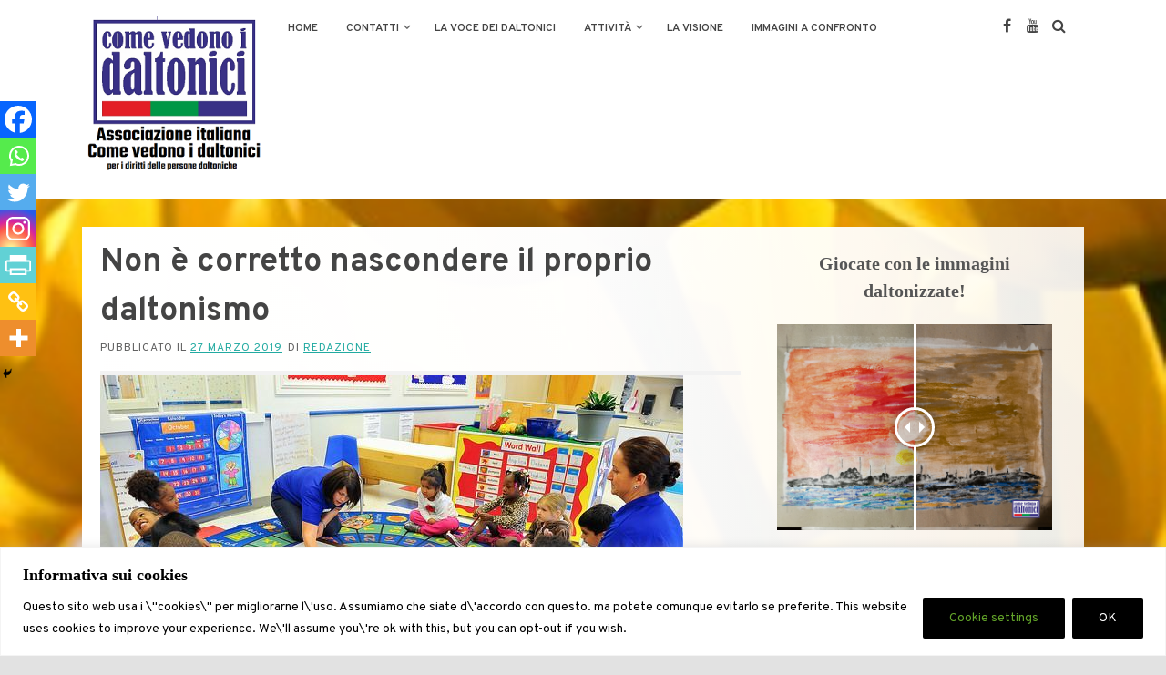

--- FILE ---
content_type: text/html; charset=UTF-8
request_url: https://www.comevedonoidaltonici.com/wp/2019/03/27/non-e-corretto-nascondere-il-proprio-daltonismo/
body_size: 118864
content:
<!DOCTYPE html>
<html lang="it-IT">
<head>
    <meta charset="UTF-8">
    <meta name="viewport" content="width=device-width, initial-scale=1">
    <link rel="profile" href="http://gmpg.org/xfn/11">
    <link rel="pingback" href="https://www.comevedonoidaltonici.com/wp/xmlrpc.php">

    <title>Non è corretto nascondere il proprio daltonismo &#8211; Associazione italiana Come vedono i daltonici</title>
<meta name='robots' content='max-image-preview:large' />
<link rel='dns-prefetch' href='//translate.google.com' />
<link rel='dns-prefetch' href='//fonts.googleapis.com' />
<link rel="alternate" type="application/rss+xml" title="Associazione italiana Come vedono i daltonici &raquo; Feed" href="https://www.comevedonoidaltonici.com/wp/feed/" />
<script type="text/javascript">
window._wpemojiSettings = {"baseUrl":"https:\/\/s.w.org\/images\/core\/emoji\/14.0.0\/72x72\/","ext":".png","svgUrl":"https:\/\/s.w.org\/images\/core\/emoji\/14.0.0\/svg\/","svgExt":".svg","source":{"concatemoji":"https:\/\/www.comevedonoidaltonici.com\/wp\/wp-includes\/js\/wp-emoji-release.min.js?ver=6.2.8"}};
/*! This file is auto-generated */
!function(e,a,t){var n,r,o,i=a.createElement("canvas"),p=i.getContext&&i.getContext("2d");function s(e,t){p.clearRect(0,0,i.width,i.height),p.fillText(e,0,0);e=i.toDataURL();return p.clearRect(0,0,i.width,i.height),p.fillText(t,0,0),e===i.toDataURL()}function c(e){var t=a.createElement("script");t.src=e,t.defer=t.type="text/javascript",a.getElementsByTagName("head")[0].appendChild(t)}for(o=Array("flag","emoji"),t.supports={everything:!0,everythingExceptFlag:!0},r=0;r<o.length;r++)t.supports[o[r]]=function(e){if(p&&p.fillText)switch(p.textBaseline="top",p.font="600 32px Arial",e){case"flag":return s("\ud83c\udff3\ufe0f\u200d\u26a7\ufe0f","\ud83c\udff3\ufe0f\u200b\u26a7\ufe0f")?!1:!s("\ud83c\uddfa\ud83c\uddf3","\ud83c\uddfa\u200b\ud83c\uddf3")&&!s("\ud83c\udff4\udb40\udc67\udb40\udc62\udb40\udc65\udb40\udc6e\udb40\udc67\udb40\udc7f","\ud83c\udff4\u200b\udb40\udc67\u200b\udb40\udc62\u200b\udb40\udc65\u200b\udb40\udc6e\u200b\udb40\udc67\u200b\udb40\udc7f");case"emoji":return!s("\ud83e\udef1\ud83c\udffb\u200d\ud83e\udef2\ud83c\udfff","\ud83e\udef1\ud83c\udffb\u200b\ud83e\udef2\ud83c\udfff")}return!1}(o[r]),t.supports.everything=t.supports.everything&&t.supports[o[r]],"flag"!==o[r]&&(t.supports.everythingExceptFlag=t.supports.everythingExceptFlag&&t.supports[o[r]]);t.supports.everythingExceptFlag=t.supports.everythingExceptFlag&&!t.supports.flag,t.DOMReady=!1,t.readyCallback=function(){t.DOMReady=!0},t.supports.everything||(n=function(){t.readyCallback()},a.addEventListener?(a.addEventListener("DOMContentLoaded",n,!1),e.addEventListener("load",n,!1)):(e.attachEvent("onload",n),a.attachEvent("onreadystatechange",function(){"complete"===a.readyState&&t.readyCallback()})),(e=t.source||{}).concatemoji?c(e.concatemoji):e.wpemoji&&e.twemoji&&(c(e.twemoji),c(e.wpemoji)))}(window,document,window._wpemojiSettings);
</script>
<style type="text/css">
img.wp-smiley,
img.emoji {
	display: inline !important;
	border: none !important;
	box-shadow: none !important;
	height: 1em !important;
	width: 1em !important;
	margin: 0 0.07em !important;
	vertical-align: -0.1em !important;
	background: none !important;
	padding: 0 !important;
}
</style>
	<link rel='stylesheet' id='wp-block-library-css' href='https://www.comevedonoidaltonici.com/wp/wp-includes/css/dist/block-library/style.min.css?ver=6.2.8' type='text/css' media='all' />
<link rel='stylesheet' id='classic-theme-styles-css' href='https://www.comevedonoidaltonici.com/wp/wp-includes/css/classic-themes.min.css?ver=6.2.8' type='text/css' media='all' />
<style id='global-styles-inline-css' type='text/css'>
body{--wp--preset--color--black: #000000;--wp--preset--color--cyan-bluish-gray: #abb8c3;--wp--preset--color--white: #ffffff;--wp--preset--color--pale-pink: #f78da7;--wp--preset--color--vivid-red: #cf2e2e;--wp--preset--color--luminous-vivid-orange: #ff6900;--wp--preset--color--luminous-vivid-amber: #fcb900;--wp--preset--color--light-green-cyan: #7bdcb5;--wp--preset--color--vivid-green-cyan: #00d084;--wp--preset--color--pale-cyan-blue: #8ed1fc;--wp--preset--color--vivid-cyan-blue: #0693e3;--wp--preset--color--vivid-purple: #9b51e0;--wp--preset--gradient--vivid-cyan-blue-to-vivid-purple: linear-gradient(135deg,rgba(6,147,227,1) 0%,rgb(155,81,224) 100%);--wp--preset--gradient--light-green-cyan-to-vivid-green-cyan: linear-gradient(135deg,rgb(122,220,180) 0%,rgb(0,208,130) 100%);--wp--preset--gradient--luminous-vivid-amber-to-luminous-vivid-orange: linear-gradient(135deg,rgba(252,185,0,1) 0%,rgba(255,105,0,1) 100%);--wp--preset--gradient--luminous-vivid-orange-to-vivid-red: linear-gradient(135deg,rgba(255,105,0,1) 0%,rgb(207,46,46) 100%);--wp--preset--gradient--very-light-gray-to-cyan-bluish-gray: linear-gradient(135deg,rgb(238,238,238) 0%,rgb(169,184,195) 100%);--wp--preset--gradient--cool-to-warm-spectrum: linear-gradient(135deg,rgb(74,234,220) 0%,rgb(151,120,209) 20%,rgb(207,42,186) 40%,rgb(238,44,130) 60%,rgb(251,105,98) 80%,rgb(254,248,76) 100%);--wp--preset--gradient--blush-light-purple: linear-gradient(135deg,rgb(255,206,236) 0%,rgb(152,150,240) 100%);--wp--preset--gradient--blush-bordeaux: linear-gradient(135deg,rgb(254,205,165) 0%,rgb(254,45,45) 50%,rgb(107,0,62) 100%);--wp--preset--gradient--luminous-dusk: linear-gradient(135deg,rgb(255,203,112) 0%,rgb(199,81,192) 50%,rgb(65,88,208) 100%);--wp--preset--gradient--pale-ocean: linear-gradient(135deg,rgb(255,245,203) 0%,rgb(182,227,212) 50%,rgb(51,167,181) 100%);--wp--preset--gradient--electric-grass: linear-gradient(135deg,rgb(202,248,128) 0%,rgb(113,206,126) 100%);--wp--preset--gradient--midnight: linear-gradient(135deg,rgb(2,3,129) 0%,rgb(40,116,252) 100%);--wp--preset--duotone--dark-grayscale: url('#wp-duotone-dark-grayscale');--wp--preset--duotone--grayscale: url('#wp-duotone-grayscale');--wp--preset--duotone--purple-yellow: url('#wp-duotone-purple-yellow');--wp--preset--duotone--blue-red: url('#wp-duotone-blue-red');--wp--preset--duotone--midnight: url('#wp-duotone-midnight');--wp--preset--duotone--magenta-yellow: url('#wp-duotone-magenta-yellow');--wp--preset--duotone--purple-green: url('#wp-duotone-purple-green');--wp--preset--duotone--blue-orange: url('#wp-duotone-blue-orange');--wp--preset--font-size--small: 13px;--wp--preset--font-size--medium: 20px;--wp--preset--font-size--large: 36px;--wp--preset--font-size--x-large: 42px;--wp--preset--spacing--20: 0.44rem;--wp--preset--spacing--30: 0.67rem;--wp--preset--spacing--40: 1rem;--wp--preset--spacing--50: 1.5rem;--wp--preset--spacing--60: 2.25rem;--wp--preset--spacing--70: 3.38rem;--wp--preset--spacing--80: 5.06rem;--wp--preset--shadow--natural: 6px 6px 9px rgba(0, 0, 0, 0.2);--wp--preset--shadow--deep: 12px 12px 50px rgba(0, 0, 0, 0.4);--wp--preset--shadow--sharp: 6px 6px 0px rgba(0, 0, 0, 0.2);--wp--preset--shadow--outlined: 6px 6px 0px -3px rgba(255, 255, 255, 1), 6px 6px rgba(0, 0, 0, 1);--wp--preset--shadow--crisp: 6px 6px 0px rgba(0, 0, 0, 1);}:where(.is-layout-flex){gap: 0.5em;}body .is-layout-flow > .alignleft{float: left;margin-inline-start: 0;margin-inline-end: 2em;}body .is-layout-flow > .alignright{float: right;margin-inline-start: 2em;margin-inline-end: 0;}body .is-layout-flow > .aligncenter{margin-left: auto !important;margin-right: auto !important;}body .is-layout-constrained > .alignleft{float: left;margin-inline-start: 0;margin-inline-end: 2em;}body .is-layout-constrained > .alignright{float: right;margin-inline-start: 2em;margin-inline-end: 0;}body .is-layout-constrained > .aligncenter{margin-left: auto !important;margin-right: auto !important;}body .is-layout-constrained > :where(:not(.alignleft):not(.alignright):not(.alignfull)){max-width: var(--wp--style--global--content-size);margin-left: auto !important;margin-right: auto !important;}body .is-layout-constrained > .alignwide{max-width: var(--wp--style--global--wide-size);}body .is-layout-flex{display: flex;}body .is-layout-flex{flex-wrap: wrap;align-items: center;}body .is-layout-flex > *{margin: 0;}:where(.wp-block-columns.is-layout-flex){gap: 2em;}.has-black-color{color: var(--wp--preset--color--black) !important;}.has-cyan-bluish-gray-color{color: var(--wp--preset--color--cyan-bluish-gray) !important;}.has-white-color{color: var(--wp--preset--color--white) !important;}.has-pale-pink-color{color: var(--wp--preset--color--pale-pink) !important;}.has-vivid-red-color{color: var(--wp--preset--color--vivid-red) !important;}.has-luminous-vivid-orange-color{color: var(--wp--preset--color--luminous-vivid-orange) !important;}.has-luminous-vivid-amber-color{color: var(--wp--preset--color--luminous-vivid-amber) !important;}.has-light-green-cyan-color{color: var(--wp--preset--color--light-green-cyan) !important;}.has-vivid-green-cyan-color{color: var(--wp--preset--color--vivid-green-cyan) !important;}.has-pale-cyan-blue-color{color: var(--wp--preset--color--pale-cyan-blue) !important;}.has-vivid-cyan-blue-color{color: var(--wp--preset--color--vivid-cyan-blue) !important;}.has-vivid-purple-color{color: var(--wp--preset--color--vivid-purple) !important;}.has-black-background-color{background-color: var(--wp--preset--color--black) !important;}.has-cyan-bluish-gray-background-color{background-color: var(--wp--preset--color--cyan-bluish-gray) !important;}.has-white-background-color{background-color: var(--wp--preset--color--white) !important;}.has-pale-pink-background-color{background-color: var(--wp--preset--color--pale-pink) !important;}.has-vivid-red-background-color{background-color: var(--wp--preset--color--vivid-red) !important;}.has-luminous-vivid-orange-background-color{background-color: var(--wp--preset--color--luminous-vivid-orange) !important;}.has-luminous-vivid-amber-background-color{background-color: var(--wp--preset--color--luminous-vivid-amber) !important;}.has-light-green-cyan-background-color{background-color: var(--wp--preset--color--light-green-cyan) !important;}.has-vivid-green-cyan-background-color{background-color: var(--wp--preset--color--vivid-green-cyan) !important;}.has-pale-cyan-blue-background-color{background-color: var(--wp--preset--color--pale-cyan-blue) !important;}.has-vivid-cyan-blue-background-color{background-color: var(--wp--preset--color--vivid-cyan-blue) !important;}.has-vivid-purple-background-color{background-color: var(--wp--preset--color--vivid-purple) !important;}.has-black-border-color{border-color: var(--wp--preset--color--black) !important;}.has-cyan-bluish-gray-border-color{border-color: var(--wp--preset--color--cyan-bluish-gray) !important;}.has-white-border-color{border-color: var(--wp--preset--color--white) !important;}.has-pale-pink-border-color{border-color: var(--wp--preset--color--pale-pink) !important;}.has-vivid-red-border-color{border-color: var(--wp--preset--color--vivid-red) !important;}.has-luminous-vivid-orange-border-color{border-color: var(--wp--preset--color--luminous-vivid-orange) !important;}.has-luminous-vivid-amber-border-color{border-color: var(--wp--preset--color--luminous-vivid-amber) !important;}.has-light-green-cyan-border-color{border-color: var(--wp--preset--color--light-green-cyan) !important;}.has-vivid-green-cyan-border-color{border-color: var(--wp--preset--color--vivid-green-cyan) !important;}.has-pale-cyan-blue-border-color{border-color: var(--wp--preset--color--pale-cyan-blue) !important;}.has-vivid-cyan-blue-border-color{border-color: var(--wp--preset--color--vivid-cyan-blue) !important;}.has-vivid-purple-border-color{border-color: var(--wp--preset--color--vivid-purple) !important;}.has-vivid-cyan-blue-to-vivid-purple-gradient-background{background: var(--wp--preset--gradient--vivid-cyan-blue-to-vivid-purple) !important;}.has-light-green-cyan-to-vivid-green-cyan-gradient-background{background: var(--wp--preset--gradient--light-green-cyan-to-vivid-green-cyan) !important;}.has-luminous-vivid-amber-to-luminous-vivid-orange-gradient-background{background: var(--wp--preset--gradient--luminous-vivid-amber-to-luminous-vivid-orange) !important;}.has-luminous-vivid-orange-to-vivid-red-gradient-background{background: var(--wp--preset--gradient--luminous-vivid-orange-to-vivid-red) !important;}.has-very-light-gray-to-cyan-bluish-gray-gradient-background{background: var(--wp--preset--gradient--very-light-gray-to-cyan-bluish-gray) !important;}.has-cool-to-warm-spectrum-gradient-background{background: var(--wp--preset--gradient--cool-to-warm-spectrum) !important;}.has-blush-light-purple-gradient-background{background: var(--wp--preset--gradient--blush-light-purple) !important;}.has-blush-bordeaux-gradient-background{background: var(--wp--preset--gradient--blush-bordeaux) !important;}.has-luminous-dusk-gradient-background{background: var(--wp--preset--gradient--luminous-dusk) !important;}.has-pale-ocean-gradient-background{background: var(--wp--preset--gradient--pale-ocean) !important;}.has-electric-grass-gradient-background{background: var(--wp--preset--gradient--electric-grass) !important;}.has-midnight-gradient-background{background: var(--wp--preset--gradient--midnight) !important;}.has-small-font-size{font-size: var(--wp--preset--font-size--small) !important;}.has-medium-font-size{font-size: var(--wp--preset--font-size--medium) !important;}.has-large-font-size{font-size: var(--wp--preset--font-size--large) !important;}.has-x-large-font-size{font-size: var(--wp--preset--font-size--x-large) !important;}
.wp-block-navigation a:where(:not(.wp-element-button)){color: inherit;}
:where(.wp-block-columns.is-layout-flex){gap: 2em;}
.wp-block-pullquote{font-size: 1.5em;line-height: 1.6;}
</style>
<link rel='stylesheet' id='google-language-translator-css' href='https://www.comevedonoidaltonici.com/wp/wp-content/plugins/google-language-translator/css/style.css?ver=6.0.20' type='text/css' media='' />
<link rel='stylesheet' id='glt-toolbar-styles-css' href='https://www.comevedonoidaltonici.com/wp/wp-content/plugins/google-language-translator/css/toolbar.css?ver=6.0.20' type='text/css' media='' />
<link rel='stylesheet' id='ee-simple-file-list-css-css' href='https://www.comevedonoidaltonici.com/wp/wp-content/plugins/simple-file-list/css/styles.css?ver=6.1.17' type='text/css' media='all' />
<link rel='stylesheet' id='twenty20-css' href='https://www.comevedonoidaltonici.com/wp/wp-content/plugins/twenty20/assets/css/twenty20.css?ver=2.0.4' type='text/css' media='all' />
<link rel='stylesheet' id='satrah-style-css' href='https://www.comevedonoidaltonici.com/wp/wp-content/themes/satrah/style.css?ver=6.2.8' type='text/css' media='all' />
<link rel='stylesheet' id='satrah-main-theme-style-css' href='https://www.comevedonoidaltonici.com/wp/wp-content/themes/satrah/assets/theme-styles/css/default.css?ver=621558' type='text/css' media='all' />
<link rel='stylesheet' id='satrah-title-font-css' href='//fonts.googleapis.com/css?family=Overpass%3A300%2C400%2C600%2C700%2C400italic%2C700italic&#038;ver=6.2.8' type='text/css' media='all' />
<link rel='stylesheet' id='font-awesome-css' href='https://www.comevedonoidaltonici.com/wp/wp-content/themes/satrah/assets/font-awesome/css/font-awesome.min.css?ver=6.2.8' type='text/css' media='all' />
<link rel='stylesheet' id='heateor_sss_frontend_css-css' href='https://www.comevedonoidaltonici.com/wp/wp-content/plugins/sassy-social-share/public/css/sassy-social-share-public.css?ver=3.3.79' type='text/css' media='all' />
<style id='heateor_sss_frontend_css-inline-css' type='text/css'>
.heateor_sss_button_instagram span.heateor_sss_svg,a.heateor_sss_instagram span.heateor_sss_svg{background:radial-gradient(circle at 30% 107%,#fdf497 0,#fdf497 5%,#fd5949 45%,#d6249f 60%,#285aeb 90%)}.heateor_sss_horizontal_sharing .heateor_sss_svg,.heateor_sss_standard_follow_icons_container .heateor_sss_svg{color:#fff;border-width:0px;border-style:solid;border-color:transparent}.heateor_sss_horizontal_sharing .heateorSssTCBackground{color:#666}.heateor_sss_horizontal_sharing span.heateor_sss_svg:hover,.heateor_sss_standard_follow_icons_container span.heateor_sss_svg:hover{border-color:transparent;}.heateor_sss_vertical_sharing span.heateor_sss_svg,.heateor_sss_floating_follow_icons_container span.heateor_sss_svg{color:#fff;border-width:0px;border-style:solid;border-color:transparent;}.heateor_sss_vertical_sharing .heateorSssTCBackground{color:#666;}.heateor_sss_vertical_sharing span.heateor_sss_svg:hover,.heateor_sss_floating_follow_icons_container span.heateor_sss_svg:hover{border-color:transparent;}@media screen and (max-width:783px) {.heateor_sss_vertical_sharing{display:none!important}}div.heateor_sss_mobile_footer{display:none;}@media screen and (max-width:783px){div.heateor_sss_bottom_sharing .heateorSssTCBackground{background-color:white}div.heateor_sss_bottom_sharing{width:100%!important;left:0!important;}div.heateor_sss_bottom_sharing a{width:14.285714285714% !important;}div.heateor_sss_bottom_sharing .heateor_sss_svg{width: 100% !important;}div.heateor_sss_bottom_sharing div.heateorSssTotalShareCount{font-size:1em!important;line-height:28px!important}div.heateor_sss_bottom_sharing div.heateorSssTotalShareText{font-size:.7em!important;line-height:0px!important}div.heateor_sss_mobile_footer{display:block;height:40px;}.heateor_sss_bottom_sharing{padding:0!important;display:block!important;width:auto!important;bottom:-2px!important;top: auto!important;}.heateor_sss_bottom_sharing .heateor_sss_square_count{line-height:inherit;}.heateor_sss_bottom_sharing .heateorSssSharingArrow{display:none;}.heateor_sss_bottom_sharing .heateorSssTCBackground{margin-right:1.1em!important}}
</style>
<!--n2css--><!--n2js--><script type='text/javascript' id='cookie-law-info-js-extra'>
/* <![CDATA[ */
var _ckyConfig = {"_ipData":[],"_assetsURL":"https:\/\/www.comevedonoidaltonici.com\/wp\/wp-content\/plugins\/cookie-law-info\/lite\/frontend\/images\/","_publicURL":"https:\/\/www.comevedonoidaltonici.com\/wp","_expiry":"365","_categories":[{"name":"Necessary","slug":"necessary","isNecessary":true,"ccpaDoNotSell":true,"cookies":[],"active":true,"defaultConsent":{"gdpr":true,"ccpa":true}},{"name":"Functional","slug":"functional","isNecessary":false,"ccpaDoNotSell":true,"cookies":[],"active":true,"defaultConsent":{"gdpr":false,"ccpa":false}},{"name":"Analytics","slug":"analytics","isNecessary":false,"ccpaDoNotSell":true,"cookies":[],"active":true,"defaultConsent":{"gdpr":false,"ccpa":false}},{"name":"Performance","slug":"performance","isNecessary":false,"ccpaDoNotSell":true,"cookies":[],"active":true,"defaultConsent":{"gdpr":false,"ccpa":false}},{"name":"Advertisement","slug":"advertisement","isNecessary":false,"ccpaDoNotSell":true,"cookies":[],"active":true,"defaultConsent":{"gdpr":false,"ccpa":false}}],"_activeLaw":"gdpr","_rootDomain":"","_block":"1","_showBanner":"1","_bannerConfig":{"settings":{"type":"banner","preferenceCenterType":"popup","position":"bottom","applicableLaw":"gdpr"},"behaviours":{"reloadBannerOnAccept":false,"loadAnalyticsByDefault":false,"animations":{"onLoad":"animate","onHide":"sticky"}},"config":{"revisitConsent":{"status":true,"tag":"revisit-consent","position":"bottom-right","meta":{"url":"#"},"styles":{"background-color":"#0056A7"},"elements":{"title":{"type":"text","tag":"revisit-consent-title","status":true,"styles":{"color":"#0056a7"}}}},"preferenceCenter":{"toggle":{"status":true,"tag":"detail-category-toggle","type":"toggle","states":{"active":{"styles":{"background-color":"#1863DC"}},"inactive":{"styles":{"background-color":"#D0D5D2"}}}}},"categoryPreview":{"status":false,"toggle":{"status":true,"tag":"detail-category-preview-toggle","type":"toggle","states":{"active":{"styles":{"background-color":"#1863DC"}},"inactive":{"styles":{"background-color":"#D0D5D2"}}}}},"videoPlaceholder":{"status":true,"styles":{"background-color":"#000000","border-color":"#000000","color":"#ffffff"}},"readMore":{"status":false,"tag":"readmore-button","type":"link","meta":{"noFollow":true,"newTab":true},"styles":{"color":"#444","background-color":"transparent","border-color":"transparent"}},"showMore":{"status":true,"tag":"show-desc-button","type":"button","styles":{"color":"#1863DC"}},"showLess":{"status":true,"tag":"hide-desc-button","type":"button","styles":{"color":"#1863DC"}},"alwaysActive":{"status":true,"tag":"always-active","styles":{"color":"#008000"}},"manualLinks":{"status":true,"tag":"manual-links","type":"link","styles":{"color":"#1863DC"}},"auditTable":{"status":true},"optOption":{"status":true,"toggle":{"status":true,"tag":"optout-option-toggle","type":"toggle","states":{"active":{"styles":{"background-color":"#1863dc"}},"inactive":{"styles":{"background-color":"#FFFFFF"}}}}}}},"_version":"3.3.9.1","_logConsent":"1","_tags":[{"tag":"accept-button","styles":{"color":"#fff","background-color":"#000","border-color":"#000"}},{"tag":"reject-button","styles":{"color":"#fff","background-color":"#000","border-color":"#000"}},{"tag":"settings-button","styles":{"color":"#62a329","background-color":"#000","border-color":"#000"}},{"tag":"readmore-button","styles":{"color":"#444","background-color":"transparent","border-color":"transparent"}},{"tag":"donotsell-button","styles":{"color":"#333333","background-color":"","border-color":""}},{"tag":"show-desc-button","styles":{"color":"#1863DC"}},{"tag":"hide-desc-button","styles":{"color":"#1863DC"}},{"tag":"cky-always-active","styles":[]},{"tag":"cky-link","styles":[]},{"tag":"accept-button","styles":{"color":"#fff","background-color":"#000","border-color":"#000"}},{"tag":"revisit-consent","styles":{"background-color":"#0056A7"}}],"_shortCodes":[{"key":"cky_readmore","content":"<a href=\"https:\/\/www.comevedonoidaltonici.com\/wp\" class=\"cky-policy\" aria-label=\"Read More\" target=\"_blank\" rel=\"noopener\" data-cky-tag=\"readmore-button\">Read More<\/a>","tag":"readmore-button","status":false,"attributes":{"rel":"nofollow","target":"_blank"}},{"key":"cky_show_desc","content":"<button class=\"cky-show-desc-btn\" data-cky-tag=\"show-desc-button\" aria-label=\"Show more\">Show more<\/button>","tag":"show-desc-button","status":true,"attributes":[]},{"key":"cky_hide_desc","content":"<button class=\"cky-show-desc-btn\" data-cky-tag=\"hide-desc-button\" aria-label=\"Show less\">Show less<\/button>","tag":"hide-desc-button","status":true,"attributes":[]},{"key":"cky_optout_show_desc","content":"[cky_optout_show_desc]","tag":"optout-show-desc-button","status":true,"attributes":[]},{"key":"cky_optout_hide_desc","content":"[cky_optout_hide_desc]","tag":"optout-hide-desc-button","status":true,"attributes":[]},{"key":"cky_category_toggle_label","content":"[cky_{{status}}_category_label] [cky_preference_{{category_slug}}_title]","tag":"","status":true,"attributes":[]},{"key":"cky_enable_category_label","content":"Enable","tag":"","status":true,"attributes":[]},{"key":"cky_disable_category_label","content":"Disable","tag":"","status":true,"attributes":[]},{"key":"cky_video_placeholder","content":"<div class=\"video-placeholder-normal\" data-cky-tag=\"video-placeholder\" id=\"[UNIQUEID]\"><p class=\"video-placeholder-text-normal\" data-cky-tag=\"placeholder-title\">Please accept cookies to access this content<\/p><\/div>","tag":"","status":true,"attributes":[]},{"key":"cky_enable_optout_label","content":"Enable","tag":"","status":true,"attributes":[]},{"key":"cky_disable_optout_label","content":"Disable","tag":"","status":true,"attributes":[]},{"key":"cky_optout_toggle_label","content":"[cky_{{status}}_optout_label] [cky_optout_option_title]","tag":"","status":true,"attributes":[]},{"key":"cky_optout_option_title","content":"Do Not Sell or Share My Personal Information","tag":"","status":true,"attributes":[]},{"key":"cky_optout_close_label","content":"Close","tag":"","status":true,"attributes":[]},{"key":"cky_preference_close_label","content":"Close","tag":"","status":true,"attributes":[]}],"_rtl":"","_language":"en","_providersToBlock":[]};
var _ckyStyles = {"css":".cky-overlay{background: #000000; opacity: 0.4; position: fixed; top: 0; left: 0; width: 100%; height: 100%; z-index: 99999999;}.cky-hide{display: none;}.cky-btn-revisit-wrapper{display: flex; align-items: center; justify-content: center; background: #0056a7; width: 45px; height: 45px; border-radius: 50%; position: fixed; z-index: 999999; cursor: pointer;}.cky-revisit-bottom-left{bottom: 15px; left: 15px;}.cky-revisit-bottom-right{bottom: 15px; right: 15px;}.cky-btn-revisit-wrapper .cky-btn-revisit{display: flex; align-items: center; justify-content: center; background: none; border: none; cursor: pointer; position: relative; margin: 0; padding: 0;}.cky-btn-revisit-wrapper .cky-btn-revisit img{max-width: fit-content; margin: 0; height: 30px; width: 30px;}.cky-revisit-bottom-left:hover::before{content: attr(data-tooltip); position: absolute; background: #4e4b66; color: #ffffff; left: calc(100% + 7px); font-size: 12px; line-height: 16px; width: max-content; padding: 4px 8px; border-radius: 4px;}.cky-revisit-bottom-left:hover::after{position: absolute; content: \"\"; border: 5px solid transparent; left: calc(100% + 2px); border-left-width: 0; border-right-color: #4e4b66;}.cky-revisit-bottom-right:hover::before{content: attr(data-tooltip); position: absolute; background: #4e4b66; color: #ffffff; right: calc(100% + 7px); font-size: 12px; line-height: 16px; width: max-content; padding: 4px 8px; border-radius: 4px;}.cky-revisit-bottom-right:hover::after{position: absolute; content: \"\"; border: 5px solid transparent; right: calc(100% + 2px); border-right-width: 0; border-left-color: #4e4b66;}.cky-revisit-hide{display: none;}.cky-consent-container{position: fixed; width: 100%; box-sizing: border-box; z-index: 9999999;}.cky-consent-container .cky-consent-bar{background: #ffffff; border: 1px solid; padding: 16.5px 24px; box-shadow: 0 -1px 10px 0 #acabab4d;}.cky-banner-bottom{bottom: 0; left: 0;}.cky-banner-top{top: 0; left: 0;}.cky-custom-brand-logo-wrapper .cky-custom-brand-logo{width: 100px; height: auto; margin: 0 0 12px 0;}.cky-notice .cky-title{color: #212121; font-weight: 700; font-size: 18px; line-height: 24px; margin: 0 0 12px 0;}.cky-notice-group{display: flex; justify-content: space-between; align-items: center; font-size: 14px; line-height: 24px; font-weight: 400;}.cky-notice-des *,.cky-preference-content-wrapper *,.cky-accordion-header-des *,.cky-gpc-wrapper .cky-gpc-desc *{font-size: 14px;}.cky-notice-des{color: #212121; font-size: 14px; line-height: 24px; font-weight: 400;}.cky-notice-des img{height: 25px; width: 25px;}.cky-consent-bar .cky-notice-des p,.cky-gpc-wrapper .cky-gpc-desc p,.cky-preference-body-wrapper .cky-preference-content-wrapper p,.cky-accordion-header-wrapper .cky-accordion-header-des p,.cky-cookie-des-table li div:last-child p{color: inherit; margin-top: 0; overflow-wrap: break-word;}.cky-notice-des P:last-child,.cky-preference-content-wrapper p:last-child,.cky-cookie-des-table li div:last-child p:last-child,.cky-gpc-wrapper .cky-gpc-desc p:last-child{margin-bottom: 0;}.cky-notice-des a.cky-policy,.cky-notice-des button.cky-policy{font-size: 14px; color: #1863dc; white-space: nowrap; cursor: pointer; background: transparent; border: 1px solid; text-decoration: underline;}.cky-notice-des button.cky-policy{padding: 0;}.cky-notice-des a.cky-policy:focus-visible,.cky-notice-des button.cky-policy:focus-visible,.cky-preference-content-wrapper .cky-show-desc-btn:focus-visible,.cky-accordion-header .cky-accordion-btn:focus-visible,.cky-preference-header .cky-btn-close:focus-visible,.cky-switch input[type=\"checkbox\"]:focus-visible,.cky-footer-wrapper a:focus-visible,.cky-btn:focus-visible{outline: 2px solid #1863dc; outline-offset: 2px;}.cky-btn:focus:not(:focus-visible),.cky-accordion-header .cky-accordion-btn:focus:not(:focus-visible),.cky-preference-content-wrapper .cky-show-desc-btn:focus:not(:focus-visible),.cky-btn-revisit-wrapper .cky-btn-revisit:focus:not(:focus-visible),.cky-preference-header .cky-btn-close:focus:not(:focus-visible),.cky-consent-bar .cky-banner-btn-close:focus:not(:focus-visible){outline: 0;}button.cky-show-desc-btn:not(:hover):not(:active){color: #1863dc; background: transparent;}button.cky-accordion-btn:not(:hover):not(:active),button.cky-banner-btn-close:not(:hover):not(:active),button.cky-btn-close:not(:hover):not(:active),button.cky-btn-revisit:not(:hover):not(:active){background: transparent;}.cky-consent-bar button:hover,.cky-modal.cky-modal-open button:hover,.cky-consent-bar button:focus,.cky-modal.cky-modal-open button:focus{text-decoration: none;}.cky-notice-btn-wrapper{display: flex; justify-content: center; align-items: center; margin-left: 15px;}.cky-notice-btn-wrapper .cky-btn{text-shadow: none; box-shadow: none;}.cky-btn{font-size: 14px; font-family: inherit; line-height: 24px; padding: 8px 27px; font-weight: 500; margin: 0 8px 0 0; border-radius: 2px; white-space: nowrap; cursor: pointer; text-align: center; text-transform: none; min-height: 0;}.cky-btn:hover{opacity: 0.8;}.cky-btn-customize{color: #1863dc; background: transparent; border: 2px solid #1863dc;}.cky-btn-reject{color: #1863dc; background: transparent; border: 2px solid #1863dc;}.cky-btn-accept{background: #1863dc; color: #ffffff; border: 2px solid #1863dc;}.cky-btn:last-child{margin-right: 0;}@media (max-width: 768px){.cky-notice-group{display: block;}.cky-notice-btn-wrapper{margin-left: 0;}.cky-notice-btn-wrapper .cky-btn{flex: auto; max-width: 100%; margin-top: 10px; white-space: unset;}}@media (max-width: 576px){.cky-notice-btn-wrapper{flex-direction: column;}.cky-custom-brand-logo-wrapper, .cky-notice .cky-title, .cky-notice-des, .cky-notice-btn-wrapper{padding: 0 28px;}.cky-consent-container .cky-consent-bar{padding: 16.5px 0;}.cky-notice-des{max-height: 40vh; overflow-y: scroll;}.cky-notice-btn-wrapper .cky-btn{width: 100%; padding: 8px; margin-right: 0;}.cky-notice-btn-wrapper .cky-btn-accept{order: 1;}.cky-notice-btn-wrapper .cky-btn-reject{order: 3;}.cky-notice-btn-wrapper .cky-btn-customize{order: 2;}}@media (max-height: 480px){.cky-consent-container{max-height: 100vh;overflow-y: scroll}.cky-notice-des{max-height: unset;overflow-y: unset}.cky-preference-center{height: 100vh;overflow: auto !important}.cky-preference-center .cky-preference-body-wrapper{overflow: unset}}@media (max-width: 425px){.cky-custom-brand-logo-wrapper, .cky-notice .cky-title, .cky-notice-des, .cky-notice-btn-wrapper{padding: 0 24px;}.cky-notice-btn-wrapper{flex-direction: column;}.cky-btn{width: 100%; margin: 10px 0 0 0;}.cky-notice-btn-wrapper .cky-btn-customize{order: 2;}.cky-notice-btn-wrapper .cky-btn-reject{order: 3;}.cky-notice-btn-wrapper .cky-btn-accept{order: 1; margin-top: 16px;}}@media (max-width: 352px){.cky-notice .cky-title{font-size: 16px;}.cky-notice-des *{font-size: 12px;}.cky-notice-des, .cky-btn{font-size: 12px;}}.cky-modal.cky-modal-open{display: flex; visibility: visible; -webkit-transform: translate(-50%, -50%); -moz-transform: translate(-50%, -50%); -ms-transform: translate(-50%, -50%); -o-transform: translate(-50%, -50%); transform: translate(-50%, -50%); top: 50%; left: 50%; transition: all 1s ease;}.cky-modal{box-shadow: 0 32px 68px rgba(0, 0, 0, 0.3); margin: 0 auto; position: fixed; max-width: 100%; background: #ffffff; top: 50%; box-sizing: border-box; border-radius: 6px; z-index: 999999999; color: #212121; -webkit-transform: translate(-50%, 100%); -moz-transform: translate(-50%, 100%); -ms-transform: translate(-50%, 100%); -o-transform: translate(-50%, 100%); transform: translate(-50%, 100%); visibility: hidden; transition: all 0s ease;}.cky-preference-center{max-height: 79vh; overflow: hidden; width: 845px; overflow: hidden; flex: 1 1 0; display: flex; flex-direction: column; border-radius: 6px;}.cky-preference-header{display: flex; align-items: center; justify-content: space-between; padding: 22px 24px; border-bottom: 1px solid;}.cky-preference-header .cky-preference-title{font-size: 18px; font-weight: 700; line-height: 24px;}.cky-preference-header .cky-btn-close{margin: 0; cursor: pointer; vertical-align: middle; padding: 0; background: none; border: none; width: 24px; height: 24px; min-height: 0; line-height: 0; text-shadow: none; box-shadow: none;}.cky-preference-header .cky-btn-close img{margin: 0; height: 10px; width: 10px;}.cky-preference-body-wrapper{padding: 0 24px; flex: 1; overflow: auto; box-sizing: border-box;}.cky-preference-content-wrapper,.cky-gpc-wrapper .cky-gpc-desc{font-size: 14px; line-height: 24px; font-weight: 400; padding: 12px 0;}.cky-preference-content-wrapper{border-bottom: 1px solid;}.cky-preference-content-wrapper img{height: 25px; width: 25px;}.cky-preference-content-wrapper .cky-show-desc-btn{font-size: 14px; font-family: inherit; color: #1863dc; text-decoration: none; line-height: 24px; padding: 0; margin: 0; white-space: nowrap; cursor: pointer; background: transparent; border-color: transparent; text-transform: none; min-height: 0; text-shadow: none; box-shadow: none;}.cky-accordion-wrapper{margin-bottom: 10px;}.cky-accordion{border-bottom: 1px solid;}.cky-accordion:last-child{border-bottom: none;}.cky-accordion .cky-accordion-item{display: flex; margin-top: 10px;}.cky-accordion .cky-accordion-body{display: none;}.cky-accordion.cky-accordion-active .cky-accordion-body{display: block; padding: 0 22px; margin-bottom: 16px;}.cky-accordion-header-wrapper{cursor: pointer; width: 100%;}.cky-accordion-item .cky-accordion-header{display: flex; justify-content: space-between; align-items: center;}.cky-accordion-header .cky-accordion-btn{font-size: 16px; font-family: inherit; color: #212121; line-height: 24px; background: none; border: none; font-weight: 700; padding: 0; margin: 0; cursor: pointer; text-transform: none; min-height: 0; text-shadow: none; box-shadow: none;}.cky-accordion-header .cky-always-active{color: #008000; font-weight: 600; line-height: 24px; font-size: 14px;}.cky-accordion-header-des{font-size: 14px; line-height: 24px; margin: 10px 0 16px 0;}.cky-accordion-chevron{margin-right: 22px; position: relative; cursor: pointer;}.cky-accordion-chevron-hide{display: none;}.cky-accordion .cky-accordion-chevron i::before{content: \"\"; position: absolute; border-right: 1.4px solid; border-bottom: 1.4px solid; border-color: inherit; height: 6px; width: 6px; -webkit-transform: rotate(-45deg); -moz-transform: rotate(-45deg); -ms-transform: rotate(-45deg); -o-transform: rotate(-45deg); transform: rotate(-45deg); transition: all 0.2s ease-in-out; top: 8px;}.cky-accordion.cky-accordion-active .cky-accordion-chevron i::before{-webkit-transform: rotate(45deg); -moz-transform: rotate(45deg); -ms-transform: rotate(45deg); -o-transform: rotate(45deg); transform: rotate(45deg);}.cky-audit-table{background: #f4f4f4; border-radius: 6px;}.cky-audit-table .cky-empty-cookies-text{color: inherit; font-size: 12px; line-height: 24px; margin: 0; padding: 10px;}.cky-audit-table .cky-cookie-des-table{font-size: 12px; line-height: 24px; font-weight: normal; padding: 15px 10px; border-bottom: 1px solid; border-bottom-color: inherit; margin: 0;}.cky-audit-table .cky-cookie-des-table:last-child{border-bottom: none;}.cky-audit-table .cky-cookie-des-table li{list-style-type: none; display: flex; padding: 3px 0;}.cky-audit-table .cky-cookie-des-table li:first-child{padding-top: 0;}.cky-cookie-des-table li div:first-child{width: 100px; font-weight: 600; word-break: break-word; word-wrap: break-word;}.cky-cookie-des-table li div:last-child{flex: 1; word-break: break-word; word-wrap: break-word; margin-left: 8px;}.cky-footer-shadow{display: block; width: 100%; height: 40px; background: linear-gradient(180deg, rgba(255, 255, 255, 0) 0%, #ffffff 100%); position: absolute; bottom: calc(100% - 1px);}.cky-footer-wrapper{position: relative;}.cky-prefrence-btn-wrapper{display: flex; flex-wrap: wrap; align-items: center; justify-content: center; padding: 22px 24px; border-top: 1px solid;}.cky-prefrence-btn-wrapper .cky-btn{flex: auto; max-width: 100%; text-shadow: none; box-shadow: none;}.cky-btn-preferences{color: #1863dc; background: transparent; border: 2px solid #1863dc;}.cky-preference-header,.cky-preference-body-wrapper,.cky-preference-content-wrapper,.cky-accordion-wrapper,.cky-accordion,.cky-accordion-wrapper,.cky-footer-wrapper,.cky-prefrence-btn-wrapper{border-color: inherit;}@media (max-width: 845px){.cky-modal{max-width: calc(100% - 16px);}}@media (max-width: 576px){.cky-modal{max-width: 100%;}.cky-preference-center{max-height: 100vh;}.cky-prefrence-btn-wrapper{flex-direction: column;}.cky-accordion.cky-accordion-active .cky-accordion-body{padding-right: 0;}.cky-prefrence-btn-wrapper .cky-btn{width: 100%; margin: 10px 0 0 0;}.cky-prefrence-btn-wrapper .cky-btn-reject{order: 3;}.cky-prefrence-btn-wrapper .cky-btn-accept{order: 1; margin-top: 0;}.cky-prefrence-btn-wrapper .cky-btn-preferences{order: 2;}}@media (max-width: 425px){.cky-accordion-chevron{margin-right: 15px;}.cky-notice-btn-wrapper{margin-top: 0;}.cky-accordion.cky-accordion-active .cky-accordion-body{padding: 0 15px;}}@media (max-width: 352px){.cky-preference-header .cky-preference-title{font-size: 16px;}.cky-preference-header{padding: 16px 24px;}.cky-preference-content-wrapper *, .cky-accordion-header-des *{font-size: 12px;}.cky-preference-content-wrapper, .cky-preference-content-wrapper .cky-show-more, .cky-accordion-header .cky-always-active, .cky-accordion-header-des, .cky-preference-content-wrapper .cky-show-desc-btn, .cky-notice-des a.cky-policy{font-size: 12px;}.cky-accordion-header .cky-accordion-btn{font-size: 14px;}}.cky-switch{display: flex;}.cky-switch input[type=\"checkbox\"]{position: relative; width: 44px; height: 24px; margin: 0; background: #d0d5d2; -webkit-appearance: none; border-radius: 50px; cursor: pointer; outline: 0; border: none; top: 0;}.cky-switch input[type=\"checkbox\"]:checked{background: #1863dc;}.cky-switch input[type=\"checkbox\"]:before{position: absolute; content: \"\"; height: 20px; width: 20px; left: 2px; bottom: 2px; border-radius: 50%; background-color: white; -webkit-transition: 0.4s; transition: 0.4s; margin: 0;}.cky-switch input[type=\"checkbox\"]:after{display: none;}.cky-switch input[type=\"checkbox\"]:checked:before{-webkit-transform: translateX(20px); -ms-transform: translateX(20px); transform: translateX(20px);}@media (max-width: 425px){.cky-switch input[type=\"checkbox\"]{width: 38px; height: 21px;}.cky-switch input[type=\"checkbox\"]:before{height: 17px; width: 17px;}.cky-switch input[type=\"checkbox\"]:checked:before{-webkit-transform: translateX(17px); -ms-transform: translateX(17px); transform: translateX(17px);}}.cky-consent-bar .cky-banner-btn-close{position: absolute; right: 9px; top: 5px; background: none; border: none; cursor: pointer; padding: 0; margin: 0; min-height: 0; line-height: 0; height: 24px; width: 24px; text-shadow: none; box-shadow: none;}.cky-consent-bar .cky-banner-btn-close img{height: 9px; width: 9px; margin: 0;}.cky-notice-btn-wrapper .cky-btn-do-not-sell{font-size: 14px; line-height: 24px; padding: 6px 0; margin: 0; font-weight: 500; background: none; border-radius: 2px; border: none; cursor: pointer; text-align: left; color: #1863dc; background: transparent; border-color: transparent; box-shadow: none; text-shadow: none;}.cky-consent-bar .cky-banner-btn-close:focus-visible,.cky-notice-btn-wrapper .cky-btn-do-not-sell:focus-visible,.cky-opt-out-btn-wrapper .cky-btn:focus-visible,.cky-opt-out-checkbox-wrapper input[type=\"checkbox\"].cky-opt-out-checkbox:focus-visible{outline: 2px solid #1863dc; outline-offset: 2px;}@media (max-width: 768px){.cky-notice-btn-wrapper{margin-left: 0; margin-top: 10px; justify-content: left;}.cky-notice-btn-wrapper .cky-btn-do-not-sell{padding: 0;}}@media (max-width: 352px){.cky-notice-btn-wrapper .cky-btn-do-not-sell, .cky-notice-des a.cky-policy{font-size: 12px;}}.cky-opt-out-wrapper{padding: 12px 0;}.cky-opt-out-wrapper .cky-opt-out-checkbox-wrapper{display: flex; align-items: center;}.cky-opt-out-checkbox-wrapper .cky-opt-out-checkbox-label{font-size: 16px; font-weight: 700; line-height: 24px; margin: 0 0 0 12px; cursor: pointer;}.cky-opt-out-checkbox-wrapper input[type=\"checkbox\"].cky-opt-out-checkbox{background-color: #ffffff; border: 1px solid black; width: 20px; height: 18.5px; margin: 0; -webkit-appearance: none; position: relative; display: flex; align-items: center; justify-content: center; border-radius: 2px; cursor: pointer;}.cky-opt-out-checkbox-wrapper input[type=\"checkbox\"].cky-opt-out-checkbox:checked{background-color: #1863dc; border: none;}.cky-opt-out-checkbox-wrapper input[type=\"checkbox\"].cky-opt-out-checkbox:checked::after{left: 6px; bottom: 4px; width: 7px; height: 13px; border: solid #ffffff; border-width: 0 3px 3px 0; border-radius: 2px; -webkit-transform: rotate(45deg); -ms-transform: rotate(45deg); transform: rotate(45deg); content: \"\"; position: absolute; box-sizing: border-box;}.cky-opt-out-checkbox-wrapper.cky-disabled .cky-opt-out-checkbox-label,.cky-opt-out-checkbox-wrapper.cky-disabled input[type=\"checkbox\"].cky-opt-out-checkbox{cursor: no-drop;}.cky-gpc-wrapper{margin: 0 0 0 32px;}.cky-footer-wrapper .cky-opt-out-btn-wrapper{display: flex; flex-wrap: wrap; align-items: center; justify-content: center; padding: 22px 24px;}.cky-opt-out-btn-wrapper .cky-btn{flex: auto; max-width: 100%; text-shadow: none; box-shadow: none;}.cky-opt-out-btn-wrapper .cky-btn-cancel{border: 1px solid #dedfe0; background: transparent; color: #858585;}.cky-opt-out-btn-wrapper .cky-btn-confirm{background: #1863dc; color: #ffffff; border: 1px solid #1863dc;}@media (max-width: 352px){.cky-opt-out-checkbox-wrapper .cky-opt-out-checkbox-label{font-size: 14px;}.cky-gpc-wrapper .cky-gpc-desc, .cky-gpc-wrapper .cky-gpc-desc *{font-size: 12px;}.cky-opt-out-checkbox-wrapper input[type=\"checkbox\"].cky-opt-out-checkbox{width: 16px; height: 16px;}.cky-opt-out-checkbox-wrapper input[type=\"checkbox\"].cky-opt-out-checkbox:checked::after{left: 5px; bottom: 4px; width: 3px; height: 9px;}.cky-gpc-wrapper{margin: 0 0 0 28px;}}.video-placeholder-youtube{background-size: 100% 100%; background-position: center; background-repeat: no-repeat; background-color: #b2b0b059; position: relative; display: flex; align-items: center; justify-content: center; max-width: 100%;}.video-placeholder-text-youtube{text-align: center; align-items: center; padding: 10px 16px; background-color: #000000cc; color: #ffffff; border: 1px solid; border-radius: 2px; cursor: pointer;}.video-placeholder-normal{background-image: url(\"\/wp-content\/plugins\/cookie-law-info\/lite\/frontend\/images\/placeholder.svg\"); background-size: 80px; background-position: center; background-repeat: no-repeat; background-color: #b2b0b059; position: relative; display: flex; align-items: flex-end; justify-content: center; max-width: 100%;}.video-placeholder-text-normal{align-items: center; padding: 10px 16px; text-align: center; border: 1px solid; border-radius: 2px; cursor: pointer;}.cky-rtl{direction: rtl; text-align: right;}.cky-rtl .cky-banner-btn-close{left: 9px; right: auto;}.cky-rtl .cky-notice-btn-wrapper .cky-btn:last-child{margin-right: 8px;}.cky-rtl .cky-notice-btn-wrapper .cky-btn:first-child{margin-right: 0;}.cky-rtl .cky-notice-btn-wrapper{margin-left: 0; margin-right: 15px;}.cky-rtl .cky-prefrence-btn-wrapper .cky-btn{margin-right: 8px;}.cky-rtl .cky-prefrence-btn-wrapper .cky-btn:first-child{margin-right: 0;}.cky-rtl .cky-accordion .cky-accordion-chevron i::before{border: none; border-left: 1.4px solid; border-top: 1.4px solid; left: 12px;}.cky-rtl .cky-accordion.cky-accordion-active .cky-accordion-chevron i::before{-webkit-transform: rotate(-135deg); -moz-transform: rotate(-135deg); -ms-transform: rotate(-135deg); -o-transform: rotate(-135deg); transform: rotate(-135deg);}@media (max-width: 768px){.cky-rtl .cky-notice-btn-wrapper{margin-right: 0;}}@media (max-width: 576px){.cky-rtl .cky-notice-btn-wrapper .cky-btn:last-child{margin-right: 0;}.cky-rtl .cky-prefrence-btn-wrapper .cky-btn{margin-right: 0;}.cky-rtl .cky-accordion.cky-accordion-active .cky-accordion-body{padding: 0 22px 0 0;}}@media (max-width: 425px){.cky-rtl .cky-accordion.cky-accordion-active .cky-accordion-body{padding: 0 15px 0 0;}}.cky-rtl .cky-opt-out-btn-wrapper .cky-btn{margin-right: 12px;}.cky-rtl .cky-opt-out-btn-wrapper .cky-btn:first-child{margin-right: 0;}.cky-rtl .cky-opt-out-checkbox-wrapper .cky-opt-out-checkbox-label{margin: 0 12px 0 0;}"};
/* ]]> */
</script>
<script type='text/javascript' src='https://www.comevedonoidaltonici.com/wp/wp-content/plugins/cookie-law-info/lite/frontend/js/script.min.js?ver=3.3.9.1' id='cookie-law-info-js'></script>
<script type='text/javascript' src='https://www.comevedonoidaltonici.com/wp/wp-includes/js/jquery/jquery.min.js?ver=3.6.4' id='jquery-core-js'></script>
<script type='text/javascript' src='https://www.comevedonoidaltonici.com/wp/wp-includes/js/jquery/jquery-migrate.min.js?ver=3.4.0' id='jquery-migrate-js'></script>
<script type='text/javascript' src='https://www.comevedonoidaltonici.com/wp/wp-content/plugins/simple-file-list/js/ee-head.js?ver=6.2.8' id='ee-simple-file-list-js-head-js'></script>
<link rel="https://api.w.org/" href="https://www.comevedonoidaltonici.com/wp/wp-json/" /><link rel="alternate" type="application/json" href="https://www.comevedonoidaltonici.com/wp/wp-json/wp/v2/posts/1974" /><link rel="EditURI" type="application/rsd+xml" title="RSD" href="https://www.comevedonoidaltonici.com/wp/xmlrpc.php?rsd" />
<link rel="wlwmanifest" type="application/wlwmanifest+xml" href="https://www.comevedonoidaltonici.com/wp/wp-includes/wlwmanifest.xml" />
<meta name="generator" content="WordPress 6.2.8" />
<link rel="canonical" href="https://www.comevedonoidaltonici.com/wp/2019/03/27/non-e-corretto-nascondere-il-proprio-daltonismo/" />
<link rel='shortlink' href='https://www.comevedonoidaltonici.com/wp/?p=1974' />
<link rel="alternate" type="application/json+oembed" href="https://www.comevedonoidaltonici.com/wp/wp-json/oembed/1.0/embed?url=https%3A%2F%2Fwww.comevedonoidaltonici.com%2Fwp%2F2019%2F03%2F27%2Fnon-e-corretto-nascondere-il-proprio-daltonismo%2F" />
<link rel="alternate" type="text/xml+oembed" href="https://www.comevedonoidaltonici.com/wp/wp-json/oembed/1.0/embed?url=https%3A%2F%2Fwww.comevedonoidaltonici.com%2Fwp%2F2019%2F03%2F27%2Fnon-e-corretto-nascondere-il-proprio-daltonismo%2F&#038;format=xml" />
<style id="cky-style-inline">[data-cky-tag]{visibility:hidden;}</style><style>p.hello{font-size:12px;color:darkgray;}#google_language_translator,#flags{text-align:left;}#google_language_translator{clear:both;}#flags{width:165px;}#flags a{display:inline-block;margin-right:2px;}#google_language_translator{width:auto!important;}div.skiptranslate.goog-te-gadget{display:inline!important;}.goog-tooltip{display: none!important;}.goog-tooltip:hover{display: none!important;}.goog-text-highlight{background-color:transparent!important;border:none!important;box-shadow:none!important;}#google_language_translator select.goog-te-combo{color:#32373c;}#google_language_translator{color:transparent;}body{top:0px!important;}#goog-gt-{display:none!important;}font font{background-color:transparent!important;box-shadow:none!important;position:initial!important;}#glt-translate-trigger{left:20px;right:auto;}#glt-translate-trigger > span{color:#ffffff;}#glt-translate-trigger{background:#f89406;}.goog-te-gadget .goog-te-combo{width:100%;}</style><script type="text/javascript" src="https://www.comevedonoidaltonici.com/wp/wp-content/plugins/zd-youtube-flv-player/js/swfobject.js"></script>
	<style>
	#masthead {
			background-size: cover;
			background-position-x: center;
			background-repeat: no-repeat;
		}
	</style>	
	<style type="text/css" id="custom-background-css">
body.custom-background { background-color: #e2e2e2; background-image: url("https://www.comevedonoidaltonici.com/wp/wp-content/uploads/old/Tulips-940x198.jpg"); background-position: center center; background-size: cover; background-repeat: no-repeat; background-attachment: fixed; }
</style>
	<link rel="icon" href="https://www.comevedonoidaltonici.com/wp/wp-content/uploads/2019/08/cropped-2deu-1-32x32.jpg" sizes="32x32" />
<link rel="icon" href="https://www.comevedonoidaltonici.com/wp/wp-content/uploads/2019/08/cropped-2deu-1-192x192.jpg" sizes="192x192" />
<link rel="apple-touch-icon" href="https://www.comevedonoidaltonici.com/wp/wp-content/uploads/2019/08/cropped-2deu-1-180x180.jpg" />
<meta name="msapplication-TileImage" content="https://www.comevedonoidaltonici.com/wp/wp-content/uploads/2019/08/cropped-2deu-1-270x270.jpg" />
		<style type="text/css" id="wp-custom-css">
			p {
  font-size: 20px;
	font-family:trebuchet;
}


.blog p {
  font-size: 16px;
	font-family:trebuchet;
}

entry-title.title-font {
  font-size: 300px;
	font-family:trebuchet;
}

		</style>
		</head>
<body class="post-template-default single single-post postid-1974 single-format-standard custom-background wp-custom-logo">

<header id="masthead" class="site-header" role="banner">
	<div class="container top-container">	
		<div class="site-branding md-3">
	        	            <div id="site-logo">
	                <a href="https://www.comevedonoidaltonici.com/wp/" class="custom-logo-link" rel="home"><img width="265" height="232" src="https://www.comevedonoidaltonici.com/wp/wp-content/uploads/2020/05/covidheader.png" class="custom-logo" alt="Associazione italiana Come vedono i daltonici" decoding="async" /></a>	            </div>
	        	    </div>
	        
		<a href="#menu" class="menu-link"><i class="fa fa-bars"></i></a>
<nav id="site-navigation" class="main-navigation title-font md-6" role="navigation">
        <div class="menu-menu-1-container"><ul id="menu-menu-1" class="menu"><li id="menu-item-2026" class="menu-item menu-item-type-custom menu-item-object-custom menu-item-home menu-item-2026"><a href="https://www.comevedonoidaltonici.com/wp/">Home</a></li>
<li id="menu-item-2043" class="menu-item menu-item-type-custom menu-item-object-custom menu-item-has-children menu-item-2043"><a>Contatti</a>
<ul class="sub-menu">
	<li id="menu-item-2038" class="menu-item menu-item-type-post_type menu-item-object-page menu-item-2038"><a href="https://www.comevedonoidaltonici.com/wp/about/">Come contattarci</a></li>
	<li id="menu-item-2027" class="menu-item menu-item-type-post_type menu-item-object-page menu-item-privacy-policy menu-item-2027"><a rel="privacy-policy" href="https://www.comevedonoidaltonici.com/wp/dgpr-informativa-ex-art-13/">DGPR – Informativa ex art.13</a></li>
</ul>
</li>
<li id="menu-item-2031" class="menu-item menu-item-type-post_type menu-item-object-page menu-item-2031"><a href="https://www.comevedonoidaltonici.com/wp/la-voce-dei-daltonici/">La voce dei daltonici</a></li>
<li id="menu-item-2032" class="menu-item menu-item-type-post_type menu-item-object-page menu-item-has-children menu-item-2032"><a href="https://www.comevedonoidaltonici.com/wp/attivita/">Attività</a>
<ul class="sub-menu">
	<li id="menu-item-2033" class="menu-item menu-item-type-post_type menu-item-object-page menu-item-2033"><a href="https://www.comevedonoidaltonici.com/wp/attivita/conferenza/">Divulgazione</a></li>
	<li id="menu-item-4687" class="menu-item menu-item-type-post_type menu-item-object-page menu-item-4687"><a href="https://www.comevedonoidaltonici.com/wp/videomostra/">Video</a></li>
	<li id="menu-item-2034" class="menu-item menu-item-type-post_type menu-item-object-page menu-item-2034"><a href="https://www.comevedonoidaltonici.com/wp/attivita/mostra-come-vedono-i-daltonici/">Mostra “Come vedono i daltonici”</a></li>
</ul>
</li>
<li id="menu-item-2039" class="menu-item menu-item-type-post_type menu-item-object-page menu-item-2039"><a href="https://www.comevedonoidaltonici.com/wp/la-visione/">La visione</a></li>
<li id="menu-item-4392" class="menu-item menu-item-type-post_type menu-item-object-page menu-item-4392"><a href="https://www.comevedonoidaltonici.com/wp/immagini-a-confronto/">Immagini a confronto</a></li>
</ul></div></nav><!-- #site-navigation -->
		
		<div id="social" class="md-3">
				<a class="" href="https://www.facebook.com/associazioneitalianacomevedonoidaltonici/"><i class="fa fa-fw fa-facebook"></i></a>
		<a class="" href="https://www.youtube.com/comevedonoidaltonici"><i class="fa fa-fw fa-youtube"></i></a>
		<a id="searchicon"><i class="fa fa-fw fa-search"></i></a>		</div>
	</div>
		
</header><!-- #masthead --><div id="jumbosearch">
	<div class="container">
    <div class="form">
        <form role="search" method="get" class="search-form" action="https://www.comevedonoidaltonici.com/wp/">
				<label>
					<span class="screen-reader-text">Ricerca per:</span>
					<input type="search" class="search-field" placeholder="Cerca &hellip;" value="" name="s" />
				</label>
				<input type="submit" class="search-submit" value="Cerca" />
			</form>    </div>
	</div>
</div>

<div id="page" class="hfeed site">
	
	
	<div class="mega-container">
	
		<div id="content" class="site-content container">
	<div id="primary-mono" class="content-area md-8">
		<main id="main" class="site-main" role="main">

		
			
<article id="post-1974" class="post-1974 post type-post status-publish format-standard has-post-thumbnail hentry category-articoli category-istituzioni category-testimonianze">

	<header class="entry-header">
		<h1 class="entry-title title-font">Non è corretto nascondere il proprio daltonismo</h1>		
		
		<div class="entry-meta">
			<span class="posted-on">Pubblicato il <a href="https://www.comevedonoidaltonici.com/wp/2019/03/27/non-e-corretto-nascondere-il-proprio-daltonismo/" rel="bookmark"><time class="entry-date published" datetime="2019-03-27T09:32:34+01:00">27 Marzo 2019</time><time class="updated" datetime="2019-08-09T13:06:55+02:00">9 Agosto 2019</time></a></span><span class="byline"> di <span class="author vcard"><a class="url fn n" href="https://www.comevedonoidaltonici.com/wp/author/stefano/">Redazione</a></span></span>		</div><!-- .entry-meta -->
	</header><!-- .entry-header -->

	<div id="featured-image">
			<img width="640" height="426" src="https://www.comevedonoidaltonici.com/wp/wp-content/uploads/2019/03/discussione-in-classe-con-il-circle-time.jpg" class="attachment-full size-full wp-post-image" alt="" decoding="async" srcset="https://www.comevedonoidaltonici.com/wp/wp-content/uploads/2019/03/discussione-in-classe-con-il-circle-time.jpg 640w, https://www.comevedonoidaltonici.com/wp/wp-content/uploads/2019/03/discussione-in-classe-con-il-circle-time-300x200.jpg 300w" sizes="(max-width: 640px) 100vw, 640px" />	</div>
			
			
			
	<div class="entry-content">
		<p><em>Buongiorno sono la mamma di un bimbo di 4 anni, che nel corso dell’ultima visita oculistica è stato dichiarato daltonico. Io stessa mi ero accorta che mio figlio aveva qualche difficoltà a riconoscere i colori, e le stesse perplessità mi venivano avanzate dalla sua maestra di asilo. Ebbene, programmata la visita oculistica, durante la quale viene confermato il daltonismo, <strong>a quanto pare il più grave</strong>, <strong>il medico non si sofferma più di tanto su spiegazioni di cosa e come vede il piccolo, ma mi viene esplicitamente detto di non dire a NESSUNO che mio figlio è daltonico</strong>, che essere daltonico vuol dire subire discriminazioni in parecchi ambienti lavorativi. </em></p>
<p><em>In virtù di questo ho letto qualche articolo e sono arrivata alla vostra associazione per chiedere se effettivamente è così? O meglio, <strong>è bene non farlo presente?</strong> Pensando al futuro temo che questa cosa possa avere conseguenze sul rendimento scolastico, qualora decidessi di non farlo presente alle insegnanti, e ovviamente, guardando ancora più in là, mi spaventa sapere che un eventuale segnalazione gli potrà creare problematiche e limitazioni. </em></p>
<p><em>Come consigliate di procedere? E ancora, <strong>ho sentito parlare di occhiali correttivi</strong> &#8230; addirittura di lenti a contatto &#8230; esistono veramente? Sono efficaci?</em></p>
<p><em>(una mamma che scrive alla nostra associazione)</em></p>
<p><strong>Il nostro commento</strong></p>
<p>In questa richiesta di aiuto fatta da chi per la prima volta si affaccia al mondo del daltonismo, notiamo la somma di quello che ancora oggi è il sentimento di rifiuto delle discromatopsie da parte del mondo accademico e della società in generale, e la sensazione di abbandono che provano i genitori di fronte ad una mancanza di risposta della società e delle istituzioni.</p>
<p><strong>Primo punto</strong>, il medico non si è affatto interessato a spiegare la visione del bambino daltonico, limitandosi alla solita diagnosi fotocopia &#8220;è daltonico&#8221;, forse lui stesso non si sarà mai interessato in tal senso, perché questo è quello che viene spiegato all&#8217;università. Il protocollo si ferma a &#8220;visita-diagnosi-arrangiati&#8221;, e manca la parte fondamentale della spiegazione e del coordinamento con uno psicologo di supporto per i primi momenti di confronto, specialmente dei genitori, con la società.</p>
<p><strong>Secondo punto</strong>: il consiglio, sempre del medico, di nascondere la propria identità di daltonico è probabilmente una conseguenza dell&#8217;analisi della vita di tante persone daltoniche che si saranno rivolte al suo esame per verificare la possibilità di fare un ricorso per un concorso, per un licenziamento, per una abilitazione professionale. Si legge una resa senza condizioni, aggravata dalla posizione del professionista, che potrebbe invece fare leva sul proprio ordine professionale perché qualcosa cambi. La soluzione proposta di tentare di affrontare &#8220;in incognito&#8221; la vita è quindi un&#8217;altra volta un errore, in quanto i test cui veniamo sottoposti non lasciano scampo, oggi le norme lasciano scarsa possibilità al medico di dare una valutazione &#8220;in scienza e coscienza&#8221;, ci sono i numeri che obbligano alla diagnosi spesso infausta per l&#8217;esaminato.</p>
<p><strong>Terzo punto</strong>: non parlarne a scuola. Invece, con le maestre, <strong>si dice e si deve pretendere soluzioni.</strong> E si deve anche pretendere che il direttore scolastico proponga corsi di aggiornamento su questo argomento. Cominciare a nascondersi già dalla scuola significa segnare per sempre il comportamento dell&#8217;adulto, che sarà relegato ad un modo &#8220;di retrovia&#8221;, senza la coscienza di poter cambiare qualcosa. Un po&#8217; come il medico che appare arreso a questa condizione.</p>
<p><strong>Quarto punto</strong>: gli occhiali. Ossia, affidarsi alla promessa di uno strumento che possa correggere la visione per adattarla alle cose, quando basterebbe un po&#8217; di attenzione nell&#8217;uso dei colori per rendere il mondo utilizzabile per tutti. Senza contare che queste correzioni di fatto o non funzionano affatto o sono solo dei palliativi, anche perché il loro uso non è riconosciuto in ambiti lavorativi.</p>
<p>La Associazione nazionale &#8220;Come vedono i daltonici&#8221; è nata proprio con questo scopo: liberare i daltonici dalla propria condizione di dipendenza dal parere sbagliato e superficiale dei medici (che non sono esperti di percezione) e liberare finalmente le capacità nascoste di chi vede meno colori.</p>
<div class='heateorSssClear'></div><div  class='heateor_sss_sharing_container heateor_sss_horizontal_sharing' data-heateor-sss-href='https://www.comevedonoidaltonici.com/wp/2019/03/27/non-e-corretto-nascondere-il-proprio-daltonismo/'><div class='heateor_sss_sharing_title' style="font-weight:bold" >Share</div><div class="heateor_sss_sharing_ul"><a aria-label="Facebook" class="heateor_sss_facebook" href="https://www.facebook.com/sharer/sharer.php?u=https%3A%2F%2Fwww.comevedonoidaltonici.com%2Fwp%2F2019%2F03%2F27%2Fnon-e-corretto-nascondere-il-proprio-daltonismo%2F" title="Facebook" rel="nofollow noopener" target="_blank" style="font-size:32px!important;box-shadow:none;display:inline-block;vertical-align:middle"><span class="heateor_sss_svg" style="background-color:#0765FE;width:35px;height:35px;border-radius:999px;display:inline-block;opacity:1;float:left;font-size:32px;box-shadow:none;display:inline-block;font-size:16px;padding:0 4px;vertical-align:middle;background-repeat:repeat;overflow:hidden;padding:0;cursor:pointer;box-sizing:content-box"><svg style="display:block;border-radius:999px;" focusable="false" aria-hidden="true" xmlns="http://www.w3.org/2000/svg" width="100%" height="100%" viewBox="0 0 32 32"><path fill="#fff" d="M28 16c0-6.627-5.373-12-12-12S4 9.373 4 16c0 5.628 3.875 10.35 9.101 11.647v-7.98h-2.474V16H13.1v-1.58c0-4.085 1.849-5.978 5.859-5.978.76 0 2.072.15 2.608.298v3.325c-.283-.03-.775-.045-1.386-.045-1.967 0-2.728.745-2.728 2.683V16h3.92l-.673 3.667h-3.247v8.245C23.395 27.195 28 22.135 28 16Z"></path></svg></span></a><a aria-label="Whatsapp" class="heateor_sss_whatsapp" href="https://api.whatsapp.com/send?text=Non%20%C3%A8%20corretto%20nascondere%20il%20proprio%20daltonismo%20https%3A%2F%2Fwww.comevedonoidaltonici.com%2Fwp%2F2019%2F03%2F27%2Fnon-e-corretto-nascondere-il-proprio-daltonismo%2F" title="Whatsapp" rel="nofollow noopener" target="_blank" style="font-size:32px!important;box-shadow:none;display:inline-block;vertical-align:middle"><span class="heateor_sss_svg" style="background-color:#55eb4c;width:35px;height:35px;border-radius:999px;display:inline-block;opacity:1;float:left;font-size:32px;box-shadow:none;display:inline-block;font-size:16px;padding:0 4px;vertical-align:middle;background-repeat:repeat;overflow:hidden;padding:0;cursor:pointer;box-sizing:content-box"><svg style="display:block;border-radius:999px;" focusable="false" aria-hidden="true" xmlns="http://www.w3.org/2000/svg" width="100%" height="100%" viewBox="-6 -5 40 40"><path class="heateor_sss_svg_stroke heateor_sss_no_fill" stroke="#fff" stroke-width="2" fill="none" d="M 11.579798566743314 24.396926207859085 A 10 10 0 1 0 6.808479557110079 20.73576436351046"></path><path d="M 7 19 l -1 6 l 6 -1" class="heateor_sss_no_fill heateor_sss_svg_stroke" stroke="#fff" stroke-width="2" fill="none"></path><path d="M 10 10 q -1 8 8 11 c 5 -1 0 -6 -1 -3 q -4 -3 -5 -5 c 4 -2 -1 -5 -1 -4" fill="#fff"></path></svg></span></a><a aria-label="Twitter" class="heateor_sss_button_twitter" href="https://twitter.com/intent/tweet?text=Non%20%C3%A8%20corretto%20nascondere%20il%20proprio%20daltonismo&url=https%3A%2F%2Fwww.comevedonoidaltonici.com%2Fwp%2F2019%2F03%2F27%2Fnon-e-corretto-nascondere-il-proprio-daltonismo%2F" title="Twitter" rel="nofollow noopener" target="_blank" style="font-size:32px!important;box-shadow:none;display:inline-block;vertical-align:middle"><span class="heateor_sss_svg heateor_sss_s__default heateor_sss_s_twitter" style="background-color:#55acee;width:35px;height:35px;border-radius:999px;display:inline-block;opacity:1;float:left;font-size:32px;box-shadow:none;display:inline-block;font-size:16px;padding:0 4px;vertical-align:middle;background-repeat:repeat;overflow:hidden;padding:0;cursor:pointer;box-sizing:content-box"><svg style="display:block;border-radius:999px;" focusable="false" aria-hidden="true" xmlns="http://www.w3.org/2000/svg" width="100%" height="100%" viewBox="-4 -4 39 39"><path d="M28 8.557a9.913 9.913 0 0 1-2.828.775 4.93 4.93 0 0 0 2.166-2.725 9.738 9.738 0 0 1-3.13 1.194 4.92 4.92 0 0 0-3.593-1.55 4.924 4.924 0 0 0-4.794 6.049c-4.09-.21-7.72-2.17-10.15-5.15a4.942 4.942 0 0 0-.665 2.477c0 1.71.87 3.214 2.19 4.1a4.968 4.968 0 0 1-2.23-.616v.06c0 2.39 1.7 4.38 3.952 4.83-.414.115-.85.174-1.297.174-.318 0-.626-.03-.928-.086a4.935 4.935 0 0 0 4.6 3.42 9.893 9.893 0 0 1-6.114 2.107c-.398 0-.79-.023-1.175-.068a13.953 13.953 0 0 0 7.55 2.213c9.056 0 14.01-7.507 14.01-14.013 0-.213-.005-.426-.015-.637.96-.695 1.795-1.56 2.455-2.55z" fill="#fff"></path></svg></span></a><a aria-label="Instagram" class="heateor_sss_button_instagram" href="https://www.instagram.com/" title="Instagram" rel="nofollow noopener" target="_blank" style="font-size:32px!important;box-shadow:none;display:inline-block;vertical-align:middle"><span class="heateor_sss_svg" style="background-color:#53beee;width:35px;height:35px;border-radius:999px;display:inline-block;opacity:1;float:left;font-size:32px;box-shadow:none;display:inline-block;font-size:16px;padding:0 4px;vertical-align:middle;background-repeat:repeat;overflow:hidden;padding:0;cursor:pointer;box-sizing:content-box"><svg style="display:block;border-radius:999px;" version="1.1" viewBox="-10 -10 148 148" width="100%" height="100%" xml:space="preserve" xmlns="http://www.w3.org/2000/svg" xmlns:xlink="http://www.w3.org/1999/xlink"><g><g><path d="M86,112H42c-14.336,0-26-11.663-26-26V42c0-14.337,11.664-26,26-26h44c14.337,0,26,11.663,26,26v44 C112,100.337,100.337,112,86,112z M42,24c-9.925,0-18,8.074-18,18v44c0,9.925,8.075,18,18,18h44c9.926,0,18-8.075,18-18V42 c0-9.926-8.074-18-18-18H42z" fill="#fff"></path></g><g><path d="M64,88c-13.234,0-24-10.767-24-24c0-13.234,10.766-24,24-24s24,10.766,24,24C88,77.233,77.234,88,64,88z M64,48c-8.822,0-16,7.178-16,16s7.178,16,16,16c8.822,0,16-7.178,16-16S72.822,48,64,48z" fill="#fff"></path></g><g><circle cx="89.5" cy="38.5" fill="#fff" r="5.5"></circle></g></g></svg></span></a><a aria-label="Copy Link" class="heateor_sss_button_copy_link" title="Copy Link" rel="noopener" href="https://www.comevedonoidaltonici.com/wp/2019/03/27/non-e-corretto-nascondere-il-proprio-daltonismo/" onclick="event.preventDefault()" style="font-size:32px!important;box-shadow:none;display:inline-block;vertical-align:middle"><span class="heateor_sss_svg heateor_sss_s__default heateor_sss_s_copy_link" style="background-color:#ffc112;width:35px;height:35px;border-radius:999px;display:inline-block;opacity:1;float:left;font-size:32px;box-shadow:none;display:inline-block;font-size:16px;padding:0 4px;vertical-align:middle;background-repeat:repeat;overflow:hidden;padding:0;cursor:pointer;box-sizing:content-box"><svg style="display:block;border-radius:999px;" focusable="false" aria-hidden="true" xmlns="http://www.w3.org/2000/svg" width="100%" height="100%" viewBox="-4 -4 40 40"><path fill="#fff" d="M24.412 21.177c0-.36-.126-.665-.377-.917l-2.804-2.804a1.235 1.235 0 0 0-.913-.378c-.377 0-.7.144-.97.43.026.028.11.11.255.25.144.14.24.236.29.29s.117.14.2.256c.087.117.146.232.177.344.03.112.046.236.046.37 0 .36-.126.666-.377.918a1.25 1.25 0 0 1-.918.377 1.4 1.4 0 0 1-.373-.047 1.062 1.062 0 0 1-.345-.175 2.268 2.268 0 0 1-.256-.2 6.815 6.815 0 0 1-.29-.29c-.14-.142-.223-.23-.25-.254-.297.28-.445.607-.445.984 0 .36.126.664.377.916l2.778 2.79c.243.243.548.364.917.364.36 0 .665-.118.917-.35l1.982-1.97c.252-.25.378-.55.378-.9zm-9.477-9.504c0-.36-.126-.665-.377-.917l-2.777-2.79a1.235 1.235 0 0 0-.913-.378c-.35 0-.656.12-.917.364L7.967 9.92c-.254.252-.38.553-.38.903 0 .36.126.665.38.917l2.802 2.804c.242.243.547.364.916.364.377 0 .7-.14.97-.418-.026-.027-.11-.11-.255-.25s-.24-.235-.29-.29a2.675 2.675 0 0 1-.2-.255 1.052 1.052 0 0 1-.176-.344 1.396 1.396 0 0 1-.047-.37c0-.36.126-.662.377-.914.252-.252.557-.377.917-.377.136 0 .26.015.37.046.114.03.23.09.346.175.117.085.202.153.256.2.054.05.15.148.29.29.14.146.222.23.25.258.294-.278.442-.606.442-.983zM27 21.177c0 1.078-.382 1.99-1.146 2.736l-1.982 1.968c-.745.75-1.658 1.12-2.736 1.12-1.087 0-2.004-.38-2.75-1.143l-2.777-2.79c-.75-.747-1.12-1.66-1.12-2.737 0-1.106.392-2.046 1.183-2.818l-1.186-1.185c-.774.79-1.708 1.186-2.805 1.186-1.078 0-1.995-.376-2.75-1.13l-2.803-2.81C5.377 12.82 5 11.903 5 10.826c0-1.08.382-1.993 1.146-2.738L8.128 6.12C8.873 5.372 9.785 5 10.864 5c1.087 0 2.004.382 2.75 1.146l2.777 2.79c.75.747 1.12 1.66 1.12 2.737 0 1.105-.392 2.045-1.183 2.817l1.186 1.186c.774-.79 1.708-1.186 2.805-1.186 1.078 0 1.995.377 2.75 1.132l2.804 2.804c.754.755 1.13 1.672 1.13 2.75z"/></svg></span></a><a aria-label="PrintFriendly" class="heateor_sss_button_printfriendly" href="https://www.printfriendly.com/print?url=https%3A%2F%2Fwww.comevedonoidaltonici.com%2Fwp%2F2019%2F03%2F27%2Fnon-e-corretto-nascondere-il-proprio-daltonismo%2F&partner=a2a" title="PrintFriendly" rel="nofollow noopener" target="_blank" style="font-size:32px!important;box-shadow:none;display:inline-block;vertical-align:middle"><span class="heateor_sss_svg heateor_sss_s__default heateor_sss_s_printfriendly" style="background-color:#61d1d5;width:35px;height:35px;border-radius:999px;display:inline-block;opacity:1;float:left;font-size:32px;box-shadow:none;display:inline-block;font-size:16px;padding:0 4px;vertical-align:middle;background-repeat:repeat;overflow:hidden;padding:0;cursor:pointer;box-sizing:content-box"><svg style="display:block;border-radius:999px;" focusable="false" aria-hidden="true" xmlns="http://www.w3.org/2000/svg" width="100%" height="100%" viewBox="0 0 32 32"><g stroke="#fff" stroke-width="1.5" stroke-linecap="round" stroke-miterlimit="10"><path fill="none" d="M22.562 19.588v4.373H9.438v-4.37h13.124zm-13.124 1.53H6.375c-.483 0-.875-.313-.875-.7v-7.35c0-.387.392-.7.875-.7h19.25c.482 0 .875.313.875.7v7.35c0 .387-.393.7-.876.7h-3.062"></path><path fill="#fff" d="M22.562 12.32V8.04H9.436v4.28"></path></g></svg></span></a><a class="heateor_sss_more" aria-label="More" title="More" rel="nofollow noopener" style="font-size: 32px!important;border:0;box-shadow:none;display:inline-block!important;font-size:16px;padding:0 4px;vertical-align: middle;display:inline;" href="https://www.comevedonoidaltonici.com/wp/2019/03/27/non-e-corretto-nascondere-il-proprio-daltonismo/" onclick="event.preventDefault()"><span class="heateor_sss_svg" style="background-color:#ee8e2d;width:35px;height:35px;border-radius:999px;display:inline-block!important;opacity:1;float:left;font-size:32px!important;box-shadow:none;display:inline-block;font-size:16px;padding:0 4px;vertical-align:middle;display:inline;background-repeat:repeat;overflow:hidden;padding:0;cursor:pointer;box-sizing:content-box;" onclick="heateorSssMoreSharingPopup(this, 'https://www.comevedonoidaltonici.com/wp/2019/03/27/non-e-corretto-nascondere-il-proprio-daltonismo/', 'Non%20%C3%A8%20corretto%20nascondere%20il%20proprio%20daltonismo', '' )"><svg xmlns="http://www.w3.org/2000/svg" xmlns:xlink="http://www.w3.org/1999/xlink" viewBox="-.3 0 32 32" version="1.1" width="100%" height="100%" style="display:block;border-radius:999px;" xml:space="preserve"><g><path fill="#fff" d="M18 14V8h-4v6H8v4h6v6h4v-6h6v-4h-6z" fill-rule="evenodd"></path></g></svg></span></a></div><div class="heateorSssClear"></div></div><div class='heateorSssClear'></div><div class='heateor_sss_sharing_container heateor_sss_vertical_sharing heateor_sss_bottom_sharing' style='width:44px;left: -10px;top: 100px;-webkit-box-shadow:none;box-shadow:none;' data-heateor-sss-href='https://www.comevedonoidaltonici.com/wp/2019/03/27/non-e-corretto-nascondere-il-proprio-daltonismo/'><div class="heateor_sss_sharing_ul"><a aria-label="Facebook" class="heateor_sss_facebook" href="https://www.facebook.com/sharer/sharer.php?u=https%3A%2F%2Fwww.comevedonoidaltonici.com%2Fwp%2F2019%2F03%2F27%2Fnon-e-corretto-nascondere-il-proprio-daltonismo%2F" title="Facebook" rel="nofollow noopener" target="_blank" style="font-size:32px!important;box-shadow:none;display:inline-block;vertical-align:middle"><span class="heateor_sss_svg" style="background-color:#0765FE;width:40px;height:40px;margin:0;display:inline-block;opacity:1;float:left;font-size:32px;box-shadow:none;display:inline-block;font-size:16px;padding:0 4px;vertical-align:middle;background-repeat:repeat;overflow:hidden;padding:0;cursor:pointer;box-sizing:content-box"><svg style="display:block;" focusable="false" aria-hidden="true" xmlns="http://www.w3.org/2000/svg" width="100%" height="100%" viewBox="0 0 32 32"><path fill="#fff" d="M28 16c0-6.627-5.373-12-12-12S4 9.373 4 16c0 5.628 3.875 10.35 9.101 11.647v-7.98h-2.474V16H13.1v-1.58c0-4.085 1.849-5.978 5.859-5.978.76 0 2.072.15 2.608.298v3.325c-.283-.03-.775-.045-1.386-.045-1.967 0-2.728.745-2.728 2.683V16h3.92l-.673 3.667h-3.247v8.245C23.395 27.195 28 22.135 28 16Z"></path></svg></span></a><a aria-label="Whatsapp" class="heateor_sss_whatsapp" href="https://api.whatsapp.com/send?text=Non%20%C3%A8%20corretto%20nascondere%20il%20proprio%20daltonismo%20https%3A%2F%2Fwww.comevedonoidaltonici.com%2Fwp%2F2019%2F03%2F27%2Fnon-e-corretto-nascondere-il-proprio-daltonismo%2F" title="Whatsapp" rel="nofollow noopener" target="_blank" style="font-size:32px!important;box-shadow:none;display:inline-block;vertical-align:middle"><span class="heateor_sss_svg" style="background-color:#55eb4c;width:40px;height:40px;margin:0;display:inline-block;opacity:1;float:left;font-size:32px;box-shadow:none;display:inline-block;font-size:16px;padding:0 4px;vertical-align:middle;background-repeat:repeat;overflow:hidden;padding:0;cursor:pointer;box-sizing:content-box"><svg style="display:block;" focusable="false" aria-hidden="true" xmlns="http://www.w3.org/2000/svg" width="100%" height="100%" viewBox="-6 -5 40 40"><path class="heateor_sss_svg_stroke heateor_sss_no_fill" stroke="#fff" stroke-width="2" fill="none" d="M 11.579798566743314 24.396926207859085 A 10 10 0 1 0 6.808479557110079 20.73576436351046"></path><path d="M 7 19 l -1 6 l 6 -1" class="heateor_sss_no_fill heateor_sss_svg_stroke" stroke="#fff" stroke-width="2" fill="none"></path><path d="M 10 10 q -1 8 8 11 c 5 -1 0 -6 -1 -3 q -4 -3 -5 -5 c 4 -2 -1 -5 -1 -4" fill="#fff"></path></svg></span></a><a aria-label="Twitter" class="heateor_sss_button_twitter" href="https://twitter.com/intent/tweet?text=Non%20%C3%A8%20corretto%20nascondere%20il%20proprio%20daltonismo&url=https%3A%2F%2Fwww.comevedonoidaltonici.com%2Fwp%2F2019%2F03%2F27%2Fnon-e-corretto-nascondere-il-proprio-daltonismo%2F" title="Twitter" rel="nofollow noopener" target="_blank" style="font-size:32px!important;box-shadow:none;display:inline-block;vertical-align:middle"><span class="heateor_sss_svg heateor_sss_s__default heateor_sss_s_twitter" style="background-color:#55acee;width:40px;height:40px;margin:0;display:inline-block;opacity:1;float:left;font-size:32px;box-shadow:none;display:inline-block;font-size:16px;padding:0 4px;vertical-align:middle;background-repeat:repeat;overflow:hidden;padding:0;cursor:pointer;box-sizing:content-box"><svg style="display:block;" focusable="false" aria-hidden="true" xmlns="http://www.w3.org/2000/svg" width="100%" height="100%" viewBox="-4 -4 39 39"><path d="M28 8.557a9.913 9.913 0 0 1-2.828.775 4.93 4.93 0 0 0 2.166-2.725 9.738 9.738 0 0 1-3.13 1.194 4.92 4.92 0 0 0-3.593-1.55 4.924 4.924 0 0 0-4.794 6.049c-4.09-.21-7.72-2.17-10.15-5.15a4.942 4.942 0 0 0-.665 2.477c0 1.71.87 3.214 2.19 4.1a4.968 4.968 0 0 1-2.23-.616v.06c0 2.39 1.7 4.38 3.952 4.83-.414.115-.85.174-1.297.174-.318 0-.626-.03-.928-.086a4.935 4.935 0 0 0 4.6 3.42 9.893 9.893 0 0 1-6.114 2.107c-.398 0-.79-.023-1.175-.068a13.953 13.953 0 0 0 7.55 2.213c9.056 0 14.01-7.507 14.01-14.013 0-.213-.005-.426-.015-.637.96-.695 1.795-1.56 2.455-2.55z" fill="#fff"></path></svg></span></a><a aria-label="Instagram" class="heateor_sss_button_instagram" href="https://www.instagram.com/" title="Instagram" rel="nofollow noopener" target="_blank" style="font-size:32px!important;box-shadow:none;display:inline-block;vertical-align:middle"><span class="heateor_sss_svg" style="background-color:#53beee;width:40px;height:40px;margin:0;display:inline-block;opacity:1;float:left;font-size:32px;box-shadow:none;display:inline-block;font-size:16px;padding:0 4px;vertical-align:middle;background-repeat:repeat;overflow:hidden;padding:0;cursor:pointer;box-sizing:content-box"><svg style="display:block;" version="1.1" viewBox="-10 -10 148 148" width="100%" height="100%" xml:space="preserve" xmlns="http://www.w3.org/2000/svg" xmlns:xlink="http://www.w3.org/1999/xlink"><g><g><path d="M86,112H42c-14.336,0-26-11.663-26-26V42c0-14.337,11.664-26,26-26h44c14.337,0,26,11.663,26,26v44 C112,100.337,100.337,112,86,112z M42,24c-9.925,0-18,8.074-18,18v44c0,9.925,8.075,18,18,18h44c9.926,0,18-8.075,18-18V42 c0-9.926-8.074-18-18-18H42z" fill="#fff"></path></g><g><path d="M64,88c-13.234,0-24-10.767-24-24c0-13.234,10.766-24,24-24s24,10.766,24,24C88,77.233,77.234,88,64,88z M64,48c-8.822,0-16,7.178-16,16s7.178,16,16,16c8.822,0,16-7.178,16-16S72.822,48,64,48z" fill="#fff"></path></g><g><circle cx="89.5" cy="38.5" fill="#fff" r="5.5"></circle></g></g></svg></span></a><a aria-label="PrintFriendly" class="heateor_sss_button_printfriendly" href="https://www.printfriendly.com/print?url=https%3A%2F%2Fwww.comevedonoidaltonici.com%2Fwp%2F2019%2F03%2F27%2Fnon-e-corretto-nascondere-il-proprio-daltonismo%2F&partner=a2a" title="PrintFriendly" rel="nofollow noopener" target="_blank" style="font-size:32px!important;box-shadow:none;display:inline-block;vertical-align:middle"><span class="heateor_sss_svg heateor_sss_s__default heateor_sss_s_printfriendly" style="background-color:#61d1d5;width:40px;height:40px;margin:0;display:inline-block;opacity:1;float:left;font-size:32px;box-shadow:none;display:inline-block;font-size:16px;padding:0 4px;vertical-align:middle;background-repeat:repeat;overflow:hidden;padding:0;cursor:pointer;box-sizing:content-box"><svg style="display:block;" focusable="false" aria-hidden="true" xmlns="http://www.w3.org/2000/svg" width="100%" height="100%" viewBox="0 0 32 32"><g stroke="#fff" stroke-width="1.5" stroke-linecap="round" stroke-miterlimit="10"><path fill="none" d="M22.562 19.588v4.373H9.438v-4.37h13.124zm-13.124 1.53H6.375c-.483 0-.875-.313-.875-.7v-7.35c0-.387.392-.7.875-.7h19.25c.482 0 .875.313.875.7v7.35c0 .387-.393.7-.876.7h-3.062"></path><path fill="#fff" d="M22.562 12.32V8.04H9.436v4.28"></path></g></svg></span></a><a aria-label="Copy Link" class="heateor_sss_button_copy_link" title="Copy Link" rel="noopener" href="https://www.comevedonoidaltonici.com/wp/2019/03/27/non-e-corretto-nascondere-il-proprio-daltonismo/" onclick="event.preventDefault()" style="font-size:32px!important;box-shadow:none;display:inline-block;vertical-align:middle"><span class="heateor_sss_svg heateor_sss_s__default heateor_sss_s_copy_link" style="background-color:#ffc112;width:40px;height:40px;margin:0;display:inline-block;opacity:1;float:left;font-size:32px;box-shadow:none;display:inline-block;font-size:16px;padding:0 4px;vertical-align:middle;background-repeat:repeat;overflow:hidden;padding:0;cursor:pointer;box-sizing:content-box"><svg style="display:block;" focusable="false" aria-hidden="true" xmlns="http://www.w3.org/2000/svg" width="100%" height="100%" viewBox="-4 -4 40 40"><path fill="#fff" d="M24.412 21.177c0-.36-.126-.665-.377-.917l-2.804-2.804a1.235 1.235 0 0 0-.913-.378c-.377 0-.7.144-.97.43.026.028.11.11.255.25.144.14.24.236.29.29s.117.14.2.256c.087.117.146.232.177.344.03.112.046.236.046.37 0 .36-.126.666-.377.918a1.25 1.25 0 0 1-.918.377 1.4 1.4 0 0 1-.373-.047 1.062 1.062 0 0 1-.345-.175 2.268 2.268 0 0 1-.256-.2 6.815 6.815 0 0 1-.29-.29c-.14-.142-.223-.23-.25-.254-.297.28-.445.607-.445.984 0 .36.126.664.377.916l2.778 2.79c.243.243.548.364.917.364.36 0 .665-.118.917-.35l1.982-1.97c.252-.25.378-.55.378-.9zm-9.477-9.504c0-.36-.126-.665-.377-.917l-2.777-2.79a1.235 1.235 0 0 0-.913-.378c-.35 0-.656.12-.917.364L7.967 9.92c-.254.252-.38.553-.38.903 0 .36.126.665.38.917l2.802 2.804c.242.243.547.364.916.364.377 0 .7-.14.97-.418-.026-.027-.11-.11-.255-.25s-.24-.235-.29-.29a2.675 2.675 0 0 1-.2-.255 1.052 1.052 0 0 1-.176-.344 1.396 1.396 0 0 1-.047-.37c0-.36.126-.662.377-.914.252-.252.557-.377.917-.377.136 0 .26.015.37.046.114.03.23.09.346.175.117.085.202.153.256.2.054.05.15.148.29.29.14.146.222.23.25.258.294-.278.442-.606.442-.983zM27 21.177c0 1.078-.382 1.99-1.146 2.736l-1.982 1.968c-.745.75-1.658 1.12-2.736 1.12-1.087 0-2.004-.38-2.75-1.143l-2.777-2.79c-.75-.747-1.12-1.66-1.12-2.737 0-1.106.392-2.046 1.183-2.818l-1.186-1.185c-.774.79-1.708 1.186-2.805 1.186-1.078 0-1.995-.376-2.75-1.13l-2.803-2.81C5.377 12.82 5 11.903 5 10.826c0-1.08.382-1.993 1.146-2.738L8.128 6.12C8.873 5.372 9.785 5 10.864 5c1.087 0 2.004.382 2.75 1.146l2.777 2.79c.75.747 1.12 1.66 1.12 2.737 0 1.105-.392 2.045-1.183 2.817l1.186 1.186c.774-.79 1.708-1.186 2.805-1.186 1.078 0 1.995.377 2.75 1.132l2.804 2.804c.754.755 1.13 1.672 1.13 2.75z"/></svg></span></a><a class="heateor_sss_more" aria-label="More" title="More" rel="nofollow noopener" style="font-size: 32px!important;border:0;box-shadow:none;display:inline-block!important;font-size:16px;padding:0 4px;vertical-align: middle;display:inline;" href="https://www.comevedonoidaltonici.com/wp/2019/03/27/non-e-corretto-nascondere-il-proprio-daltonismo/" onclick="event.preventDefault()"><span class="heateor_sss_svg" style="background-color:#ee8e2d;width:40px;height:40px;margin:0;display:inline-block!important;opacity:1;float:left;font-size:32px!important;box-shadow:none;display:inline-block;font-size:16px;padding:0 4px;vertical-align:middle;display:inline;background-repeat:repeat;overflow:hidden;padding:0;cursor:pointer;box-sizing:content-box;" onclick="heateorSssMoreSharingPopup(this, 'https://www.comevedonoidaltonici.com/wp/2019/03/27/non-e-corretto-nascondere-il-proprio-daltonismo/', 'Non%20%C3%A8%20corretto%20nascondere%20il%20proprio%20daltonismo', '' )"><svg xmlns="http://www.w3.org/2000/svg" xmlns:xlink="http://www.w3.org/1999/xlink" viewBox="-.3 0 32 32" version="1.1" width="100%" height="100%" style="display:block;" xml:space="preserve"><g><path fill="#fff" d="M18 14V8h-4v6H8v4h6v6h4v-6h6v-4h-6z" fill-rule="evenodd"></path></g></svg></span></a></div><div class="heateorSssClear"></div></div>			</div><!-- .entry-content -->
	
	<footer class="entry-footer">
		<span class="cat-links">Pubblicato in <a href="https://www.comevedonoidaltonici.com/wp/category/articoli/" rel="category tag">Articoli</a>, <a href="https://www.comevedonoidaltonici.com/wp/category/istituzioni/" rel="category tag">Istituzioni</a>, <a href="https://www.comevedonoidaltonici.com/wp/category/testimonianze/" rel="category tag">Testimonianze</a></span>	</footer><!-- .entry-footer -->
</article><!-- #post-## -->
			
			
		
		</main><!-- #main -->
	</div><!-- #primary -->

<div id="secondary" class="widget-area md-4" role="complementary">	
	<aside id="custom_html-12" class="widget_text widget widget_custom_html"><div class="textwidget custom-html-widget"><p style="text-align:center">
	<a href="https://www.comevedonoidaltonici.com/wp/immagini-a-confronto/"> 
		<b>Giocate con le immagini daltonizzate!</b>
	</a>
<div id="twenty20-1" class="twenty20" style="width: 100% !important; clear: both; float: right; margin-left: 20px;"><div class="twentytwenty-container twenty20-1 t20-hover"><img src="https://www.comevedonoidaltonici.com/wp/wp-content/uploads/2019/09/Istanbul.jpg" alt="Before image" /><img src="https://www.comevedonoidaltonici.com/wp/wp-content/uploads/2019/09/istanbul.deu_.jpg.jpg" alt="After image" /></div></div>
		</p></div></aside><aside id="custom_html-6" class="widget_text widget widget_custom_html"><div class="textwidget custom-html-widget"><image src="https://www.comevedonoidaltonici.com/wp/wp-content/uploads/old/wp4-2015_512x512.jpg"/>
<b>Benvenuti nel sito dell’Associazione italiana “Come vedono i daltonici”. </b>Intendiamo far diventare il daltonismo un argomento sotto attenzione per l’accessibilità e la possibilità lavorativa. Ad oggi, noi daltonici siamo discriminati anche perché il mondo continua ad essere disegnato senza tenere presente la nostra numerosa presenza (3 milioni solo in Italia, fonte ministeriale). Faremo questo con una mostra, video, conferenze, interventi normativi e, come sempre quando si parla di minoranze, tanta tanta pazienza e determinazione.
<hr>
<p style="font-size:80%">
Le foto del nostro sito sono state prodotte in proprio o trovate in rete con i filtri di "liberamente riutilizzabili". Nel caso qualcuno verificasse invece la presenza di materiale soggetto a copyright, ce ne scusiamo, basta segnalarcelo e prontamente provvederemo a sostituirlo.</p>
<p style="font-size:80%"><b> <a href="https://www.comevedonoidaltonici.com/wp/2010/05/25/istruzioni-per-luso-del-banner/"><b>BANNER - Per l'uso del banner nei siti web, seguite questa procedura.</b></a></b></p></div></aside><aside id="search-2" class="widget widget_search"><h3 class="widget-title title-font"><span>Cerca e traduci</span></h3><form role="search" method="get" class="search-form" action="https://www.comevedonoidaltonici.com/wp/">
				<label>
					<span class="screen-reader-text">Ricerca per:</span>
					<input type="search" class="search-field" placeholder="Cerca &hellip;" value="" name="s" />
				</label>
				<input type="submit" class="search-submit" value="Cerca" />
			</form></aside><aside id="glt_widget-3" class="widget widget_glt_widget"><div id="flags" class="size24"><ul id="sortable" class="ui-sortable" style="float:left"><li id='English'><a href='#' title='English' class='nturl notranslate en flag united-states'></a></li><li id='French'><a href='#' title='French' class='nturl notranslate fr flag French'></a></li><li id='Greek'><a href='#' title='Greek' class='nturl notranslate el flag Greek'></a></li><li id='Italian'><a href='#' title='Italian' class='nturl notranslate it flag Italian'></a></li><li id='Portuguese'><a href='#' title='Portuguese' class='nturl notranslate pt flag Portuguese'></a></li><li id='Romanian'><a href='#' title='Romanian' class='nturl notranslate ro flag Romanian'></a></li><li id='Russian'><a href='#' title='Russian' class='nturl notranslate ru flag Russian'></a></li><li id='Spanish'><a href='#' title='Spanish' class='nturl notranslate es flag Spanish'></a></li></ul></div><div id="google_language_translator" class="default-language-it"></div></aside><aside id="custom_html-9" class="widget_text widget widget_custom_html"><h3 class="widget-title title-font"><span>Canali social</span></h3><div class="textwidget custom-html-widget"><iframe width="300" height="169" src="https://www.youtube.com/embed/videoseries?list=PLpaUO5gs-QeuerWKJH-5OiGabZXzRVf63" frameborder="0" allow="accelerometer; autoplay; encrypted-media; gyroscope; picture-in-picture" allowfullscreen></iframe>
<bold>

<p>
<a href="https://www.youtube.com/playlist?list=PLpaUO5gs-QeuerWKJH-5OiGabZXzRVf63">
<img src="https://www.comevedonoidaltonici.com/wp/wp-content/uploads/yt.png" alt="Youtube logo" height="100" width="300">
</a>
<br>
<a href="https://www.facebook.com/associazioneitalianacomevedonoidaltonici">
<img src="https://www.comevedonoidaltonici.com/wp/wp-content/uploads/fb.jpg" alt="Youtube logo" height="100" width="300">	
	</a>	
<br>
<a href="https://www.facebook.com/groups/comevedonoidaltonici/?source_id=1744922392490300"><img src="https://www.comevedonoidaltonici.com/wp/wp-content/uploads/fbg.png" alt="Youtube logo" height="100" width="300">	</a>
</p>
</bold></div></aside><aside id="custom_html-3" class="widget_text widget widget_custom_html"><h3 class="widget-title title-font"><span>Chi è John Dalton</span></h3><div class="textwidget custom-html-widget"><p><span align=center> <img src="https://www.comevedonoidaltonici.com/wp/wp-content/uploads/2018/02/John_Dalton.jpg" alt="Johm Dalton picture"  width="100%"> </span></p>
<a href="https://it.wikipedia.org/wiki/John_Dalton">John Dalton</a> è stato un chimico inglese di fine 1700, che per primo ha compreso che il proprio modo di percepire i colori era differente dalle altre persone. Scrisse un libro, <i>Fatti straordinari sulla visione dei colori</i>. Fu coniato il termine <i>colourblind</i> per definire la discromatopsia, e la parola di uso comune <i>daltonico</i> nei paesi francofoni e latini.<b> Info su <a href="https://it.wikipedia.org/wiki/John_Dalton" >Wikipedia</a></b>
</div></aside>
		<aside id="recent-posts-2" class="widget widget_recent_entries">
		<h3 class="widget-title title-font"><span>Articoli recenti</span></h3>
		<ul>
											<li>
					<a href="https://www.comevedonoidaltonici.com/wp/2025/11/04/3-intervento-alla-universita-di-padova-2/">4° intervento alla Università di Padova</a>
											<span class="post-date">4 Novembre 2025</span>
									</li>
											<li>
					<a href="https://www.comevedonoidaltonici.com/wp/2025/03/21/conferenze-a-ravenna/">Conferenze a Ravenna</a>
											<span class="post-date">21 Marzo 2025</span>
									</li>
											<li>
					<a href="https://www.comevedonoidaltonici.com/wp/2024/11/28/conferenza-al-masi-di-lugano/">Conferenza al MASI di Lugano</a>
											<span class="post-date">28 Novembre 2024</span>
									</li>
											<li>
					<a href="https://www.comevedonoidaltonici.com/wp/2024/04/29/spie-daltoniche-pace-nel-mondo-a-rischio/">Spie daltoniche: pace nel mondo a rischio?</a>
											<span class="post-date">29 Aprile 2024</span>
									</li>
											<li>
					<a href="https://www.comevedonoidaltonici.com/wp/2024/03/20/3-intervento-alla-universita-di-padova/">3° intervento alla Università di Padova</a>
											<span class="post-date">20 Marzo 2024</span>
									</li>
					</ul>

		</aside><aside id="archives-2" class="widget widget_archive"><h3 class="widget-title title-font"><span>Archivi</span></h3>		<label class="screen-reader-text" for="archives-dropdown-2">Archivi</label>
		<select id="archives-dropdown-2" name="archive-dropdown">
			
			<option value="">Seleziona il mese</option>
				<option value='https://www.comevedonoidaltonici.com/wp/2025/11/'> Novembre 2025 &nbsp;(1)</option>
	<option value='https://www.comevedonoidaltonici.com/wp/2025/03/'> Marzo 2025 &nbsp;(1)</option>
	<option value='https://www.comevedonoidaltonici.com/wp/2024/11/'> Novembre 2024 &nbsp;(1)</option>
	<option value='https://www.comevedonoidaltonici.com/wp/2024/04/'> Aprile 2024 &nbsp;(1)</option>
	<option value='https://www.comevedonoidaltonici.com/wp/2024/03/'> Marzo 2024 &nbsp;(1)</option>
	<option value='https://www.comevedonoidaltonici.com/wp/2023/10/'> Ottobre 2023 &nbsp;(1)</option>
	<option value='https://www.comevedonoidaltonici.com/wp/2023/05/'> Maggio 2023 &nbsp;(2)</option>
	<option value='https://www.comevedonoidaltonici.com/wp/2023/04/'> Aprile 2023 &nbsp;(1)</option>
	<option value='https://www.comevedonoidaltonici.com/wp/2023/02/'> Febbraio 2023 &nbsp;(1)</option>
	<option value='https://www.comevedonoidaltonici.com/wp/2022/08/'> Agosto 2022 &nbsp;(1)</option>
	<option value='https://www.comevedonoidaltonici.com/wp/2022/07/'> Luglio 2022 &nbsp;(1)</option>
	<option value='https://www.comevedonoidaltonici.com/wp/2022/04/'> Aprile 2022 &nbsp;(1)</option>
	<option value='https://www.comevedonoidaltonici.com/wp/2022/03/'> Marzo 2022 &nbsp;(2)</option>
	<option value='https://www.comevedonoidaltonici.com/wp/2022/01/'> Gennaio 2022 &nbsp;(1)</option>
	<option value='https://www.comevedonoidaltonici.com/wp/2021/12/'> Dicembre 2021 &nbsp;(1)</option>
	<option value='https://www.comevedonoidaltonici.com/wp/2021/11/'> Novembre 2021 &nbsp;(1)</option>
	<option value='https://www.comevedonoidaltonici.com/wp/2021/10/'> Ottobre 2021 &nbsp;(1)</option>
	<option value='https://www.comevedonoidaltonici.com/wp/2020/11/'> Novembre 2020 &nbsp;(1)</option>
	<option value='https://www.comevedonoidaltonici.com/wp/2020/10/'> Ottobre 2020 &nbsp;(2)</option>
	<option value='https://www.comevedonoidaltonici.com/wp/2020/08/'> Agosto 2020 &nbsp;(1)</option>
	<option value='https://www.comevedonoidaltonici.com/wp/2020/05/'> Maggio 2020 &nbsp;(3)</option>
	<option value='https://www.comevedonoidaltonici.com/wp/2019/11/'> Novembre 2019 &nbsp;(1)</option>
	<option value='https://www.comevedonoidaltonici.com/wp/2019/10/'> Ottobre 2019 &nbsp;(3)</option>
	<option value='https://www.comevedonoidaltonici.com/wp/2019/08/'> Agosto 2019 &nbsp;(3)</option>
	<option value='https://www.comevedonoidaltonici.com/wp/2019/07/'> Luglio 2019 &nbsp;(2)</option>
	<option value='https://www.comevedonoidaltonici.com/wp/2019/03/'> Marzo 2019 &nbsp;(2)</option>
	<option value='https://www.comevedonoidaltonici.com/wp/2018/09/'> Settembre 2018 &nbsp;(1)</option>
	<option value='https://www.comevedonoidaltonici.com/wp/2018/07/'> Luglio 2018 &nbsp;(1)</option>
	<option value='https://www.comevedonoidaltonici.com/wp/2018/05/'> Maggio 2018 &nbsp;(1)</option>
	<option value='https://www.comevedonoidaltonici.com/wp/2018/03/'> Marzo 2018 &nbsp;(2)</option>
	<option value='https://www.comevedonoidaltonici.com/wp/2018/02/'> Febbraio 2018 &nbsp;(3)</option>
	<option value='https://www.comevedonoidaltonici.com/wp/2017/11/'> Novembre 2017 &nbsp;(1)</option>
	<option value='https://www.comevedonoidaltonici.com/wp/2017/06/'> Giugno 2017 &nbsp;(2)</option>
	<option value='https://www.comevedonoidaltonici.com/wp/2017/05/'> Maggio 2017 &nbsp;(1)</option>
	<option value='https://www.comevedonoidaltonici.com/wp/2016/12/'> Dicembre 2016 &nbsp;(2)</option>
	<option value='https://www.comevedonoidaltonici.com/wp/2016/07/'> Luglio 2016 &nbsp;(1)</option>
	<option value='https://www.comevedonoidaltonici.com/wp/2016/02/'> Febbraio 2016 &nbsp;(2)</option>
	<option value='https://www.comevedonoidaltonici.com/wp/2016/01/'> Gennaio 2016 &nbsp;(3)</option>
	<option value='https://www.comevedonoidaltonici.com/wp/2015/12/'> Dicembre 2015 &nbsp;(2)</option>
	<option value='https://www.comevedonoidaltonici.com/wp/2015/11/'> Novembre 2015 &nbsp;(1)</option>
	<option value='https://www.comevedonoidaltonici.com/wp/2015/03/'> Marzo 2015 &nbsp;(1)</option>
	<option value='https://www.comevedonoidaltonici.com/wp/2015/02/'> Febbraio 2015 &nbsp;(1)</option>
	<option value='https://www.comevedonoidaltonici.com/wp/2014/12/'> Dicembre 2014 &nbsp;(1)</option>
	<option value='https://www.comevedonoidaltonici.com/wp/2014/09/'> Settembre 2014 &nbsp;(1)</option>
	<option value='https://www.comevedonoidaltonici.com/wp/2014/02/'> Febbraio 2014 &nbsp;(2)</option>
	<option value='https://www.comevedonoidaltonici.com/wp/2014/01/'> Gennaio 2014 &nbsp;(1)</option>
	<option value='https://www.comevedonoidaltonici.com/wp/2013/10/'> Ottobre 2013 &nbsp;(1)</option>
	<option value='https://www.comevedonoidaltonici.com/wp/2013/09/'> Settembre 2013 &nbsp;(1)</option>
	<option value='https://www.comevedonoidaltonici.com/wp/2013/07/'> Luglio 2013 &nbsp;(1)</option>
	<option value='https://www.comevedonoidaltonici.com/wp/2013/06/'> Giugno 2013 &nbsp;(1)</option>
	<option value='https://www.comevedonoidaltonici.com/wp/2013/05/'> Maggio 2013 &nbsp;(2)</option>
	<option value='https://www.comevedonoidaltonici.com/wp/2013/04/'> Aprile 2013 &nbsp;(1)</option>
	<option value='https://www.comevedonoidaltonici.com/wp/2013/01/'> Gennaio 2013 &nbsp;(1)</option>
	<option value='https://www.comevedonoidaltonici.com/wp/2012/12/'> Dicembre 2012 &nbsp;(1)</option>
	<option value='https://www.comevedonoidaltonici.com/wp/2012/11/'> Novembre 2012 &nbsp;(2)</option>
	<option value='https://www.comevedonoidaltonici.com/wp/2012/10/'> Ottobre 2012 &nbsp;(1)</option>
	<option value='https://www.comevedonoidaltonici.com/wp/2012/09/'> Settembre 2012 &nbsp;(3)</option>
	<option value='https://www.comevedonoidaltonici.com/wp/2012/07/'> Luglio 2012 &nbsp;(1)</option>
	<option value='https://www.comevedonoidaltonici.com/wp/2012/06/'> Giugno 2012 &nbsp;(1)</option>
	<option value='https://www.comevedonoidaltonici.com/wp/2012/05/'> Maggio 2012 &nbsp;(1)</option>
	<option value='https://www.comevedonoidaltonici.com/wp/2012/03/'> Marzo 2012 &nbsp;(1)</option>
	<option value='https://www.comevedonoidaltonici.com/wp/2012/02/'> Febbraio 2012 &nbsp;(4)</option>
	<option value='https://www.comevedonoidaltonici.com/wp/2012/01/'> Gennaio 2012 &nbsp;(2)</option>
	<option value='https://www.comevedonoidaltonici.com/wp/2011/12/'> Dicembre 2011 &nbsp;(3)</option>
	<option value='https://www.comevedonoidaltonici.com/wp/2011/10/'> Ottobre 2011 &nbsp;(1)</option>
	<option value='https://www.comevedonoidaltonici.com/wp/2011/09/'> Settembre 2011 &nbsp;(1)</option>
	<option value='https://www.comevedonoidaltonici.com/wp/2011/08/'> Agosto 2011 &nbsp;(2)</option>
	<option value='https://www.comevedonoidaltonici.com/wp/2011/06/'> Giugno 2011 &nbsp;(3)</option>
	<option value='https://www.comevedonoidaltonici.com/wp/2011/04/'> Aprile 2011 &nbsp;(3)</option>
	<option value='https://www.comevedonoidaltonici.com/wp/2011/03/'> Marzo 2011 &nbsp;(5)</option>
	<option value='https://www.comevedonoidaltonici.com/wp/2011/02/'> Febbraio 2011 &nbsp;(4)</option>
	<option value='https://www.comevedonoidaltonici.com/wp/2011/01/'> Gennaio 2011 &nbsp;(1)</option>
	<option value='https://www.comevedonoidaltonici.com/wp/2010/12/'> Dicembre 2010 &nbsp;(2)</option>
	<option value='https://www.comevedonoidaltonici.com/wp/2010/11/'> Novembre 2010 &nbsp;(2)</option>
	<option value='https://www.comevedonoidaltonici.com/wp/2010/10/'> Ottobre 2010 &nbsp;(6)</option>
	<option value='https://www.comevedonoidaltonici.com/wp/2010/09/'> Settembre 2010 &nbsp;(3)</option>
	<option value='https://www.comevedonoidaltonici.com/wp/2010/08/'> Agosto 2010 &nbsp;(6)</option>
	<option value='https://www.comevedonoidaltonici.com/wp/2010/07/'> Luglio 2010 &nbsp;(12)</option>
	<option value='https://www.comevedonoidaltonici.com/wp/2010/06/'> Giugno 2010 &nbsp;(2)</option>
	<option value='https://www.comevedonoidaltonici.com/wp/2010/05/'> Maggio 2010 &nbsp;(5)</option>
	<option value='https://www.comevedonoidaltonici.com/wp/2000/04/'> Aprile 2000 &nbsp;(1)</option>

		</select>

<script type="text/javascript">
/* <![CDATA[ */
(function() {
	var dropdown = document.getElementById( "archives-dropdown-2" );
	function onSelectChange() {
		if ( dropdown.options[ dropdown.selectedIndex ].value !== '' ) {
			document.location.href = this.options[ this.selectedIndex ].value;
		}
	}
	dropdown.onchange = onSelectChange;
})();
/* ]]> */
</script>
			</aside><aside id="categories-2" class="widget widget_categories"><h3 class="widget-title title-font"><span>Categorie</span></h3><form action="https://www.comevedonoidaltonici.com/wp" method="get"><label class="screen-reader-text" for="cat">Categorie</label><select  name='cat' id='cat' class='postform'>
	<option value='-1'>Seleziona una categoria</option>
	<option class="level-0" value="6">Articoli&nbsp;&nbsp;(119)</option>
	<option class="level-0" value="2">Conferenze&nbsp;&nbsp;(14)</option>
	<option class="level-0" value="11">Esposizone 2012&nbsp;&nbsp;(10)</option>
	<option class="level-0" value="8">Generale&nbsp;&nbsp;(17)</option>
	<option class="level-0" value="18">Informazioni utili&nbsp;&nbsp;(6)</option>
	<option class="level-0" value="5">Interviste&nbsp;&nbsp;(11)</option>
	<option class="level-0" value="13">Istituzioni&nbsp;&nbsp;(47)</option>
	<option class="level-0" value="15">Libri&nbsp;&nbsp;(3)</option>
	<option class="level-0" value="3">Mostra&nbsp;&nbsp;(36)</option>
	<option class="level-0" value="10">Pittura&nbsp;&nbsp;(15)</option>
	<option class="level-0" value="1">Senza categoria&nbsp;&nbsp;(1)</option>
	<option class="level-0" value="9">Sito&nbsp;&nbsp;(4)</option>
	<option class="level-0" value="14">Stampa&nbsp;&nbsp;(27)</option>
	<option class="level-0" value="12">Testimonianze&nbsp;&nbsp;(6)</option>
	<option class="level-0" value="4">Video&nbsp;&nbsp;(16)</option>
</select>
</form>
<script type="text/javascript">
/* <![CDATA[ */
(function() {
	var dropdown = document.getElementById( "cat" );
	function onCatChange() {
		if ( dropdown.options[ dropdown.selectedIndex ].value > 0 ) {
			dropdown.parentNode.submit();
		}
	}
	dropdown.onchange = onCatChange;
})();
/* ]]> */
</script>

			</aside><aside id="custom_html-8" class="widget_text widget widget_custom_html"><h3 class="widget-title title-font"><span>Statistiche di accesso</span></h3><div class="textwidget custom-html-widget"><!-- Histats.com  (div with counter) --><div id="histats_counter"></div>
<!-- Histats.com  START  (aync)-->
<script type="text/javascript">var _Hasync= _Hasync|| [];
_Hasync.push(['Histats.start', '1,1129393,4,144,85,17,00001000']);
_Hasync.push(['Histats.fasi', '1']);
_Hasync.push(['Histats.track_hits', '']);
(function() {
var hs = document.createElement('script'); hs.type = 'text/javascript'; hs.async = true;
hs.src = ('//s10.histats.com/js15_as.js');
(document.getElementsByTagName('head')[0] || document.getElementsByTagName('body')[0]).appendChild(hs);
})();</script>
<noscript><a href="/" target="_blank" rel="noopener"><img  src="//sstatic1.histats.com/0.gif?1129393&101" alt="statistiche siti" border="0"></a></noscript>
<!-- Histats.com  END  --></div></aside><aside id="custom_html-11" class="widget_text widget widget_custom_html"><h3 class="widget-title title-font"><span>Sitemap</span></h3><div class="textwidget custom-html-widget"><a href="https://www.comevedonoidaltonici.com/wp/sitemap.xml">Google Sitemap</a>
</div></aside><aside id="custom_html-4" class="widget_text widget widget_custom_html"><h3 class="widget-title title-font"><span>Contatti</span></h3><div class="textwidget custom-html-widget"><small><p>Associazione italiana Come vedono i daltonici<br>
Colourblind people association<br>
Via Bottini 25C - 16147 Genova<br>
info@comevedonoidaltonici.com<br>
tel. 320 5631 438<br>
codice fiscale 95196350102</p></small></div></aside></div><!-- #secondary -->

	</div><!-- #content -->
	</div><!-- #page -->

	 </div><!--.mega-container-->
 	 <div id="footer-sidebar" class="widget-area">
	 	<div class="container">
		 						<div class="footer-column md-4 sm-4"> <aside id="media_image-3" class="widget widget_media_image"><img class="image " src="http://www.comevedonoidaltonici.com/wp/wp-content/uploads/old/logo_smau-Copia.png" alt="" width="271" height="180" /></aside> 
					</div>
								
				
	 	</div>
	 </div>	<!--#footer-sidebar-->	

	<footer id="colophon" class="site-footer title-font" role="contentinfo">
		<div class="container">
		<div class="theme-info">
			Wordpress theme designed by <a href="https://codetorank.com/satrah/" rel="nofollow">CodetoRank.com</a>. 
			&copy; 2026 Associazione italiana Come vedono i daltonici. Tutti i diritti riservati. 		</div><!-- .theme-info -->
		</div>
		
	</footer><!-- #colophon -->
	
	

<nav id="menu" class="panel" role="navigation">
	 <div class="menu-menu-1-container"><ul id="menu-menu-2" class="menu"><li class="menu-item menu-item-type-custom menu-item-object-custom menu-item-home menu-item-2026"><a href="https://www.comevedonoidaltonici.com/wp/">Home</a></li>
<li class="menu-item menu-item-type-custom menu-item-object-custom menu-item-has-children menu-item-2043"><a>Contatti</a>
<ul class="sub-menu">
	<li class="menu-item menu-item-type-post_type menu-item-object-page menu-item-2038"><a href="https://www.comevedonoidaltonici.com/wp/about/">Come contattarci</a></li>
	<li class="menu-item menu-item-type-post_type menu-item-object-page menu-item-privacy-policy menu-item-2027"><a rel="privacy-policy" href="https://www.comevedonoidaltonici.com/wp/dgpr-informativa-ex-art-13/">DGPR – Informativa ex art.13</a></li>
</ul>
</li>
<li class="menu-item menu-item-type-post_type menu-item-object-page menu-item-2031"><a href="https://www.comevedonoidaltonici.com/wp/la-voce-dei-daltonici/">La voce dei daltonici</a></li>
<li class="menu-item menu-item-type-post_type menu-item-object-page menu-item-has-children menu-item-2032"><a href="https://www.comevedonoidaltonici.com/wp/attivita/">Attività</a>
<ul class="sub-menu">
	<li class="menu-item menu-item-type-post_type menu-item-object-page menu-item-2033"><a href="https://www.comevedonoidaltonici.com/wp/attivita/conferenza/">Divulgazione</a></li>
	<li class="menu-item menu-item-type-post_type menu-item-object-page menu-item-4687"><a href="https://www.comevedonoidaltonici.com/wp/videomostra/">Video</a></li>
	<li class="menu-item menu-item-type-post_type menu-item-object-page menu-item-2034"><a href="https://www.comevedonoidaltonici.com/wp/attivita/mostra-come-vedono-i-daltonici/">Mostra “Come vedono i daltonici”</a></li>
</ul>
</li>
<li class="menu-item menu-item-type-post_type menu-item-object-page menu-item-2039"><a href="https://www.comevedonoidaltonici.com/wp/la-visione/">La visione</a></li>
<li class="menu-item menu-item-type-post_type menu-item-object-page menu-item-4392"><a href="https://www.comevedonoidaltonici.com/wp/immagini-a-confronto/">Immagini a confronto</a></li>
</ul></div></nav>

<script id="ckyBannerTemplate" type="text/template"><div class="cky-overlay cky-hide"></div><div class="cky-btn-revisit-wrapper cky-revisit-hide" data-cky-tag="revisit-consent" data-tooltip="Privacy Overview" style="background-color:#0056A7"> <button class="cky-btn-revisit" aria-label="Privacy Overview"> <img src="https://www.comevedonoidaltonici.com/wp/wp-content/plugins/cookie-law-info/lite/frontend/images/revisit.svg" alt="Revisit consent button"> </button></div><div class="cky-consent-container cky-hide" tabindex="0"> <div class="cky-consent-bar" data-cky-tag="notice" style="background-color:#FFF;border-color:#F4F4F4">  <div class="cky-notice"> <p class="cky-title" role="heading" aria-level="1" data-cky-tag="title" style="color:#000">Informativa sui cookies</p><div class="cky-notice-group"> <div class="cky-notice-des" data-cky-tag="description" style="color:#000"> Questo sito web usa i \"cookies\" per migliorarne l\'uso. Assumiamo che siate d\'accordo con questo. ma potete comunque evitarlo se preferite. 
This website uses cookies to improve your experience. We\'ll assume you\'re ok with this, but you can opt-out if you wish. </div><div class="cky-notice-btn-wrapper" data-cky-tag="notice-buttons"> <button class="cky-btn cky-btn-customize" aria-label="Cookie settings" data-cky-tag="settings-button" style="color:#62a329;background-color:#000;border-color:#000">Cookie settings</button>  <button class="cky-btn cky-btn-accept" aria-label="OK" data-cky-tag="accept-button" style="color:#fff;background-color:#000;border-color:#000">OK</button>  </div></div></div></div></div><div class="cky-modal" tabindex="0"> <div class="cky-preference-center" data-cky-tag="detail" style="color:#212121;background-color:#FFF;border-color:#F4F4F4"> <div class="cky-preference-header"> <span class="cky-preference-title" role="heading" aria-level="1" data-cky-tag="detail-title" style="color:#212121">Privacy Overview</span> <button class="cky-btn-close" aria-label="Close" data-cky-tag="detail-close"> <img src="https://www.comevedonoidaltonici.com/wp/wp-content/plugins/cookie-law-info/lite/frontend/images/close.svg" alt="Close"> </button> </div><div class="cky-preference-body-wrapper"> <div class="cky-preference-content-wrapper" data-cky-tag="detail-description" style="color:#212121"> This website uses cookies to improve your experience while you navigate through the website. Out of these cookies, the cookies that are categorized as necessary are stored on your browser as they are essential for the working of basic functionalities of the website. We also use third-party cookies that help us analyze and understand how you use this website. These cookies will be stored in your browser only with your consent. You also have the option to opt-out of these cookies. But opting out of some of these cookies may have an effect on your browsing experience. </div><div class="cky-accordion-wrapper" data-cky-tag="detail-categories"> <div class="cky-accordion" id="ckyDetailCategorynecessary"> <div class="cky-accordion-item"> <div class="cky-accordion-chevron"><i class="cky-chevron-right"></i></div> <div class="cky-accordion-header-wrapper"> <div class="cky-accordion-header"><button class="cky-accordion-btn" aria-label="Necessary" data-cky-tag="detail-category-title" style="color:#212121">Necessary</button><span class="cky-always-active">Always Active</span> <div class="cky-switch" data-cky-tag="detail-category-toggle"><input type="checkbox" id="ckySwitchnecessary"></div> </div> <div class="cky-accordion-header-des" data-cky-tag="detail-category-description" style="color:#212121"> <p>Necessary cookies are required to enable the basic features of this site, such as providing secure log-in or adjusting your consent preferences. These cookies do not store any personally identifiable data.</p></div> </div> </div> <div class="cky-accordion-body"> <div class="cky-audit-table" data-cky-tag="audit-table" style="color:#212121;background-color:#f4f4f4;border-color:#ebebeb"><p class="cky-empty-cookies-text">No cookies to display.</p></div> </div> </div><div class="cky-accordion" id="ckyDetailCategoryfunctional"> <div class="cky-accordion-item"> <div class="cky-accordion-chevron"><i class="cky-chevron-right"></i></div> <div class="cky-accordion-header-wrapper"> <div class="cky-accordion-header"><button class="cky-accordion-btn" aria-label="Functional" data-cky-tag="detail-category-title" style="color:#212121">Functional</button><span class="cky-always-active">Always Active</span> <div class="cky-switch" data-cky-tag="detail-category-toggle"><input type="checkbox" id="ckySwitchfunctional"></div> </div> <div class="cky-accordion-header-des" data-cky-tag="detail-category-description" style="color:#212121"> <p>Functional cookies help perform certain functionalities like sharing the content of the website on social media platforms, collecting feedback, and other third-party features.</p></div> </div> </div> <div class="cky-accordion-body"> <div class="cky-audit-table" data-cky-tag="audit-table" style="color:#212121;background-color:#f4f4f4;border-color:#ebebeb"><p class="cky-empty-cookies-text">No cookies to display.</p></div> </div> </div><div class="cky-accordion" id="ckyDetailCategoryanalytics"> <div class="cky-accordion-item"> <div class="cky-accordion-chevron"><i class="cky-chevron-right"></i></div> <div class="cky-accordion-header-wrapper"> <div class="cky-accordion-header"><button class="cky-accordion-btn" aria-label="Analytics" data-cky-tag="detail-category-title" style="color:#212121">Analytics</button><span class="cky-always-active">Always Active</span> <div class="cky-switch" data-cky-tag="detail-category-toggle"><input type="checkbox" id="ckySwitchanalytics"></div> </div> <div class="cky-accordion-header-des" data-cky-tag="detail-category-description" style="color:#212121"> <p>Analytical cookies are used to understand how visitors interact with the website. These cookies help provide information on metrics such as the number of visitors, bounce rate, traffic source, etc.</p></div> </div> </div> <div class="cky-accordion-body"> <div class="cky-audit-table" data-cky-tag="audit-table" style="color:#212121;background-color:#f4f4f4;border-color:#ebebeb"><p class="cky-empty-cookies-text">No cookies to display.</p></div> </div> </div><div class="cky-accordion" id="ckyDetailCategoryperformance"> <div class="cky-accordion-item"> <div class="cky-accordion-chevron"><i class="cky-chevron-right"></i></div> <div class="cky-accordion-header-wrapper"> <div class="cky-accordion-header"><button class="cky-accordion-btn" aria-label="Performance" data-cky-tag="detail-category-title" style="color:#212121">Performance</button><span class="cky-always-active">Always Active</span> <div class="cky-switch" data-cky-tag="detail-category-toggle"><input type="checkbox" id="ckySwitchperformance"></div> </div> <div class="cky-accordion-header-des" data-cky-tag="detail-category-description" style="color:#212121"> <p>Performance cookies are used to understand and analyse the key performance indexes of the website which helps in delivering a better user experience for the visitors.</p></div> </div> </div> <div class="cky-accordion-body"> <div class="cky-audit-table" data-cky-tag="audit-table" style="color:#212121;background-color:#f4f4f4;border-color:#ebebeb"><p class="cky-empty-cookies-text">No cookies to display.</p></div> </div> </div><div class="cky-accordion" id="ckyDetailCategoryadvertisement"> <div class="cky-accordion-item"> <div class="cky-accordion-chevron"><i class="cky-chevron-right"></i></div> <div class="cky-accordion-header-wrapper"> <div class="cky-accordion-header"><button class="cky-accordion-btn" aria-label="Advertisement" data-cky-tag="detail-category-title" style="color:#212121">Advertisement</button><span class="cky-always-active">Always Active</span> <div class="cky-switch" data-cky-tag="detail-category-toggle"><input type="checkbox" id="ckySwitchadvertisement"></div> </div> <div class="cky-accordion-header-des" data-cky-tag="detail-category-description" style="color:#212121"> <p>Advertisement cookies are used to provide visitors with customised advertisements based on the pages you visited previously and to analyse the effectiveness of the ad campaigns.</p></div> </div> </div> <div class="cky-accordion-body"> <div class="cky-audit-table" data-cky-tag="audit-table" style="color:#212121;background-color:#f4f4f4;border-color:#ebebeb"><p class="cky-empty-cookies-text">No cookies to display.</p></div> </div> </div> </div></div><div class="cky-footer-wrapper"> <span class="cky-footer-shadow"></span> <div class="cky-prefrence-btn-wrapper" data-cky-tag="detail-buttons"> <button class="cky-btn cky-btn-reject" aria-label="Reject" data-cky-tag="detail-reject-button" style="color:#fff;background-color:#000;border-color:#000"> Reject </button> <button class="cky-btn cky-btn-preferences" aria-label="Save My Preferences" data-cky-tag="detail-save-button" style="color:#62a329;background-color:#000;border-color:#000"> Save My Preferences </button> <button class="cky-btn cky-btn-accept" aria-label="OK" data-cky-tag="detail-accept-button" style="color:#fff;background-color:#000;border-color:#000"> OK </button> </div></div></div></div></script><div id="glt-translate-trigger"><span class="notranslate">Translate »</span></div><div id="glt-toolbar"></div><div id='glt-footer'></div><script>function GoogleLanguageTranslatorInit() { new google.translate.TranslateElement({pageLanguage: 'it', includedLanguages:'en,fr,el,it,pt,ro,ru,es', autoDisplay: false}, 'google_language_translator');}</script><script type='text/javascript' src='https://www.comevedonoidaltonici.com/wp/wp-content/plugins/google-language-translator/js/scripts.js?ver=6.0.20' id='scripts-js'></script>
<script type='text/javascript' src='//translate.google.com/translate_a/element.js?cb=GoogleLanguageTranslatorInit' id='scripts-google-js'></script>
<script type='text/javascript' id='ee-simple-file-list-js-foot-js-extra'>
/* <![CDATA[ */
var eesfl_vars = {"ajaxurl":"https:\/\/www.comevedonoidaltonici.com\/wp\/wp-admin\/admin-ajax.php","eeEditText":"Edit","eeConfirmDeleteText":"Are you sure you want to delete this?","eeCancelText":"Cancel","eeCopyLinkText":"The Link Has Been Copied","eeUploadLimitText":"Upload Limit","eeFileTooLargeText":"This file is too large","eeFileNotAllowedText":"This file type is not allowed","eeUploadErrorText":"Upload Failed","eeFilesSelected":"Files Selected","eeShowText":"Show","eeHideText":"Hide"};
/* ]]> */
</script>
<script type='text/javascript' src='https://www.comevedonoidaltonici.com/wp/wp-content/plugins/simple-file-list/js/ee-footer.js?ver=6.1.17' id='ee-simple-file-list-js-foot-js'></script>
<script type='text/javascript' src='https://www.comevedonoidaltonici.com/wp/wp-content/plugins/twenty20/assets/js/jquery.event.move.js?ver=2.0.4' id='twenty20-eventmove-js'></script>
<script type='text/javascript' src='https://www.comevedonoidaltonici.com/wp/wp-content/plugins/twenty20/assets/js/jquery.twenty20.js?ver=2.0.4' id='twenty20-js'></script>
<script type='text/javascript' id='twenty20-js-after'>
    jQuery(function($) {
      // Re-init any uninitialized containers
      function checkUninitialized() {
        $(".twentytwenty-container:not([data-twenty20-init])").each(function() {
          var $container = $(this);
          if($container.find("img").length === 2) {
            $container.trigger("twenty20-init");
          }
        });
      }
      
      // Check periodically for the first few seconds
      var checkInterval = setInterval(checkUninitialized, 500);
      setTimeout(function() {
        clearInterval(checkInterval);
      }, 5000);
    });
  
</script>
<script type='text/javascript' src='https://www.comevedonoidaltonici.com/wp/wp-content/themes/satrah/assets/js/bigSlide.min.js' id='bigslide-js'></script>
<script type='text/javascript' id='heateor_sss_sharing_js-js-before'>
function heateorSssLoadEvent(e) {var t=window.onload;if (typeof window.onload!="function") {window.onload=e}else{window.onload=function() {t();e()}}};	var heateorSssSharingAjaxUrl = 'https://www.comevedonoidaltonici.com/wp/wp-admin/admin-ajax.php', heateorSssCloseIconPath = 'https://www.comevedonoidaltonici.com/wp/wp-content/plugins/sassy-social-share/public/../images/close.png', heateorSssPluginIconPath = 'https://www.comevedonoidaltonici.com/wp/wp-content/plugins/sassy-social-share/public/../images/logo.png', heateorSssHorizontalSharingCountEnable = 0, heateorSssVerticalSharingCountEnable = 0, heateorSssSharingOffset = -10; var heateorSssMobileStickySharingEnabled = 1;var heateorSssCopyLinkMessage = "Link copied.";var heateorSssUrlCountFetched = [], heateorSssSharesText = 'Shares', heateorSssShareText = 'Share';function heateorSssPopup(e) {window.open(e,"popUpWindow","height=400,width=600,left=400,top=100,resizable,scrollbars,toolbar=0,personalbar=0,menubar=no,location=no,directories=no,status")}
</script>
<script type='text/javascript' src='https://www.comevedonoidaltonici.com/wp/wp-content/plugins/sassy-social-share/public/js/sassy-social-share-public.js?ver=3.3.79' id='heateor_sss_sharing_js-js'></script>
<script>jQuery(function($) {
        // Wait for images to load before initializing
        var $container = $(".twentytwenty-container.twenty20-1");
        var $images = $container.find("img");
        var loaded = 0;
        
        function initTwenty20() {
            if($container.data("twenty20-init")) return;
            
            if($container.attr("data-orientation") === "vertical") {
                $container.twentytwenty({
                    default_offset_pct: 0.5,move_slider_on_hover: true,
                    orientation: "vertical"
                });
            } else {
                $container.twentytwenty({
                    default_offset_pct: 0.5,move_slider_on_hover: true
                });
            }
            $container.data("twenty20-init", true);
        }

        // Check if images are already cached
        if($images.get(0).complete && $images.get(1).complete) {
            initTwenty20();
        } else {
            // Wait for images to load
            $images.on("load", function() {
                loaded++;
                if(loaded === $images.length) {
                    initTwenty20();
                }
            });
            
            // Fallback if images fail to load
            setTimeout(function() {
                if(!$container.data("twenty20-init")) {
                    initTwenty20();
                }
            }, 2000);
        }
        
        // Handle before/after labels
        $(".twenty20-1 .twentytwenty-before-label").html("Tricromatico");$(".twenty20-1 .twentytwenty-after-label").html("Deuteranope");});</script>

</body>
</html>
